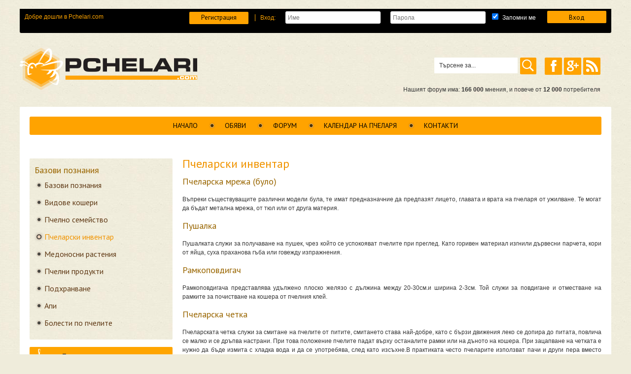

--- FILE ---
content_type: text/html; charset=UTF-8
request_url: https://pchelari.com/pchelarski-inventar/
body_size: 55556
content:
﻿<!DOCTYPE html PUBLIC "-//W3C//DTD XHTML 1.0 Transitional//EN" "http://www.w3.org/TR/xhtml1/DTD/xhtml1-transitional.dtd">
<html xmlns="http://www.w3.org/1999/xhtml" lang="bg-BG">
<head profile="http://gmpg.org/xfn/11">
    <meta http-equiv="X-UA-Compatible" content="IE=Edge" />
    <meta http-equiv="Content-Type" content="text/html; charset=UTF-8" />
    <title>Пчеларски инвентар &laquo;  Pchelari.com &#8211; Българският пчеларски портал</title>
    <link rel="shortcut icon" href="https://pchelari.com/wp-content/themes/pchelari-responsive/images/favicon.ico" type="image/x-icon" />
    <link rel='dns-prefetch' href='//ajax.googleapis.com' />
<link rel='dns-prefetch' href='//s.w.org' />
<link rel="alternate" type="application/rss+xml" title="Pchelari.com - Българският пчеларски портал &raquo; Хранилка" href="https://pchelari.com/feed/" />
<link rel="alternate" type="application/rss+xml" title="Pchelari.com - Българският пчеларски портал &raquo; Хранилка за коментари" href="https://pchelari.com/comments/feed/" />
<link rel="alternate" type="application/rss+xml" title="Pchelari.com - Българският пчеларски портал &raquo; Пчеларски инвентар Хранилка за коментари" href="https://pchelari.com/pchelarski-inventar/feed/" />
		<script type="text/javascript">
			window._wpemojiSettings = {"baseUrl":"https:\/\/s.w.org\/images\/core\/emoji\/2.2.1\/72x72\/","ext":".png","svgUrl":"https:\/\/s.w.org\/images\/core\/emoji\/2.2.1\/svg\/","svgExt":".svg","source":{"concatemoji":"https:\/\/pchelari.com\/wp-includes\/js\/wp-emoji-release.min.js?ver=4.7.2"}};
			!function(a,b,c){function d(a){var b,c,d,e,f=String.fromCharCode;if(!k||!k.fillText)return!1;switch(k.clearRect(0,0,j.width,j.height),k.textBaseline="top",k.font="600 32px Arial",a){case"flag":return k.fillText(f(55356,56826,55356,56819),0,0),!(j.toDataURL().length<3e3)&&(k.clearRect(0,0,j.width,j.height),k.fillText(f(55356,57331,65039,8205,55356,57096),0,0),b=j.toDataURL(),k.clearRect(0,0,j.width,j.height),k.fillText(f(55356,57331,55356,57096),0,0),c=j.toDataURL(),b!==c);case"emoji4":return k.fillText(f(55357,56425,55356,57341,8205,55357,56507),0,0),d=j.toDataURL(),k.clearRect(0,0,j.width,j.height),k.fillText(f(55357,56425,55356,57341,55357,56507),0,0),e=j.toDataURL(),d!==e}return!1}function e(a){var c=b.createElement("script");c.src=a,c.defer=c.type="text/javascript",b.getElementsByTagName("head")[0].appendChild(c)}var f,g,h,i,j=b.createElement("canvas"),k=j.getContext&&j.getContext("2d");for(i=Array("flag","emoji4"),c.supports={everything:!0,everythingExceptFlag:!0},h=0;h<i.length;h++)c.supports[i[h]]=d(i[h]),c.supports.everything=c.supports.everything&&c.supports[i[h]],"flag"!==i[h]&&(c.supports.everythingExceptFlag=c.supports.everythingExceptFlag&&c.supports[i[h]]);c.supports.everythingExceptFlag=c.supports.everythingExceptFlag&&!c.supports.flag,c.DOMReady=!1,c.readyCallback=function(){c.DOMReady=!0},c.supports.everything||(g=function(){c.readyCallback()},b.addEventListener?(b.addEventListener("DOMContentLoaded",g,!1),a.addEventListener("load",g,!1)):(a.attachEvent("onload",g),b.attachEvent("onreadystatechange",function(){"complete"===b.readyState&&c.readyCallback()})),f=c.source||{},f.concatemoji?e(f.concatemoji):f.wpemoji&&f.twemoji&&(e(f.twemoji),e(f.wpemoji)))}(window,document,window._wpemojiSettings);
		</script>
		<style type="text/css">
img.wp-smiley,
img.emoji {
	display: inline !important;
	border: none !important;
	box-shadow: none !important;
	height: 1em !important;
	width: 1em !important;
	margin: 0 .07em !important;
	vertical-align: -0.1em !important;
	background: none !important;
	padding: 0 !important;
}
</style>
<link rel='stylesheet' id='commentvalidation-css'  href='https://pchelari.com/wp-content/plugins/comment-validation/comment-validation.css?ver=4.7.2' type='text/css' media='all' />
<link rel='stylesheet' id='cptchStylesheet-css'  href='https://pchelari.com/wp-content/plugins/captcha/css/style.css?ver=4.7.2' type='text/css' media='all' />
<link rel='stylesheet' id='contact-form-7-css'  href='https://pchelari.com/wp-content/plugins/contact-form-7/includes/css/styles.css?ver=3.6' type='text/css' media='all' />
<link rel='stylesheet' id='dlm-frontend-css'  href='https://pchelari.com/wp-content/plugins/download-monitor/assets/css/frontend.css?ver=4.7.2' type='text/css' media='all' />
<link rel='stylesheet' id='taxonomy-image-plugin-public-css'  href='https://pchelari.com/wp-content/plugins/taxonomy-images/css/style.css?ver=0.9.6' type='text/css' media='screen' />
<link rel='stylesheet' id='math-captcha-front-css'  href='https://pchelari.com/wp-content/plugins/wp-math-captcha/css/front.css?ver=4.7.2' type='text/css' media='all' />
<link rel='stylesheet' id='wp-pagenavi-css'  href='https://pchelari.com/wp-content/plugins/wp-pagenavi/pagenavi-css.css?ver=2.70' type='text/css' media='all' />
<link rel='stylesheet' id='css_minified-css'  href='https://pchelari.com/wp-content/themes/pchelari-responsive/css/minified.css?ver=4.7.2' type='text/css' media='all' />
<link rel='stylesheet' id='font_awesome-css'  href='https://pchelari.com/wp-content/themes/pchelari-responsive/font-awesome/css/font-awesome.min.css?ver=4.7.2' type='text/css' media='all' />
<script>if (document.location.protocol != "https:") {document.location = document.URL.replace(/^http:/i, "https:");}</script><script type='text/javascript' src='//ajax.googleapis.com/ajax/libs/jquery/1.8.1/jquery.min.js?ver=4.7.2'></script>
<script type='text/javascript' src='https://pchelari.com/wp-content/plugins/comment-validation/jquery.validate.pack.js?ver=4.7.2'></script>
<script type='text/javascript' src='https://pchelari.com/wp-content/plugins/comment-validation/comment-validation.js?ver=4.7.2'></script>
<script type='text/javascript'>
/* <![CDATA[ */
var ajax_dropdowns = {"ajaxurl":"https:\/\/pchelari.com\/wp-admin\/admin-ajax.php"};
/* ]]> */
</script>
<script type='text/javascript' src='https://pchelari.com/wp-content/plugins/js/ajax_dropdown.js?ver=4.7.2'></script>
<script type='text/javascript' src='https://pchelari.com/wp-content/themes/pchelari-responsive/ckeditor/ckeditor.js?ver=4.7.2'></script>
<script type='text/javascript' src='https://pchelari.com/wp-content/themes/pchelari-responsive/ckeditor/adapters/jquery.js?ver=4.7.2'></script>
<script type='text/javascript' src='https://pchelari.com/wp-content/themes/pchelari-responsive/js/minified.js?ver=4.7.2'></script>
<script type='text/javascript' src='https://pchelari.com/wp-content/themes/pchelari-responsive/js/custom.js?ver=4.7.2'></script>
<link rel='https://api.w.org/' href='https://pchelari.com/wp-json/' />
<link rel="EditURI" type="application/rsd+xml" title="RSD" href="https://pchelari.com/xmlrpc.php?rsd" />
<link rel="wlwmanifest" type="application/wlwmanifest+xml" href="https://pchelari.com/wp-includes/wlwmanifest.xml" /> 
<meta name="generator" content="WordPress 4.7.2" />
<link rel="canonical" href="https://pchelari.com/pchelarski-inventar/" />
<link rel='shortlink' href='https://pchelari.com/?p=120' />
<link rel="alternate" type="application/json+oembed" href="https://pchelari.com/wp-json/oembed/1.0/embed?url=https%3A%2F%2Fpchelari.com%2Fpchelarski-inventar%2F" />
<link rel="alternate" type="text/xml+oembed" href="https://pchelari.com/wp-json/oembed/1.0/embed?url=https%3A%2F%2Fpchelari.com%2Fpchelarski-inventar%2F&#038;format=xml" />

    <!-- CSS -->


    <!-- JAVASCRIPT -->
    <link href='https://fonts.googleapis.com/css?family=PT+Sans:400,700&amp;subset=cyrillic,latin,cyrillic-ext,latin-ext' rel='stylesheet' type='text/css'></link>
    <link rel="pingback" href="https://pchelari.com/xmlrpc.php" />
    

</head>
<body data-rsssl=1 class="page-template-default page page-id-120">
        <div id="bg_top">
        <div id="wrapper">
            <div class='login_holder top_login_bar'>
        <span class='welcome_message'>Добре дошли в Pchelari.com</span>
       <!--  <div class="log_register"> -->
         <a class="front_edit_submit register_button" target="_blank" href="/forum/register.php">Регистрация</a>
         <span class="decorative_enter">Вход:</span>
       <!-- </div> -->
        <form action='/forum/login.php' method='post' class="front_login_forum_form" onsubmit='md5hash(vb_login_password,vb_login_md5password)'>
         <script type='text/javascript' src='/forum/clientscript/vbulletin_md5.js'></script>
        <div class="login">
          <span><input placeholder='Име' type='text' class='login_input' name='vb_login_username' id='navbar_username' size='10' accesskey='u' tabindex='1' value='' /></span>
        </div>
        <div class="pass">
          <span><input placeholder='Парола' type='password' class='login_input' name='vb_login_password' size='13' accesskey='p' tabindex='2' /></span>
        </div>
         <input type='checkbox' name='cookieuser' value='1' tabindex='3' id='cb_cookieuser_navbar' accesskey='c' checked='checked' />
         <label for='cb_cookieuser_navbar' class='remember_me_label'>Запомни ме</label>
         <input name="submit" type='submit' class='front_edit_submit enter_button' accesskey='s' tabindex='4' title='Log In' value='Вход' />


           <!-- <a href='/forum/login.php?do=lostpw' class='frgtn_pass' target="_blank" >Забравена парола</a> -->
         <input type='hidden' name='do' value='login' />

        <input type='hidden' name='forceredirect' value='0' />
        <input type='hidden' name='vb_login_md5password' />

      </form>
    </div>

                                   
            <div id="header">
                <div id="logo">

                    <a href="https://pchelari.com/"><img src="https://pchelari.com/wp-content/themes/pchelari-responsive/images/logo.png" alt="Pchelari.com &#8211; Българският пчеларски портал" border="0" /></a></div>
                    <!--end logo-->
                    <p id="back-top">
                        <a href="#top"><span>1</span></a>
                    </p>
                    <div class="search_social_wrapper">
                        <div class="rss">
                            <a href="/feed" target="_blank">feed</a>
                        </div>
                        <div class="gplus">
                            <a href="https://plus.google.com/102094103009230540001" rel="publisher" target="_blank">G+</a>
                        </div>
                        <div class="fb">
                            <a href="https://www.facebook.com/pchelarigroup" target="_blank">fb</a>
                        </div>
                        <div class="search_form">
                            <form method="get" id="searchform" action="https://pchelari.com/" >
    <div>
    
    <input type="text" value="Търсене за..." name="s" onblur="if (this.value == '') {this.value = 'Търсене за...';}"
 onfocus="if (this.value == 'Търсене за...') {this.value = '';}" id="s" class="search_field"/>
    <input type="submit" id="searchsubmit" title="Търси" value="" />
    </div>
    </form>                        </div>
                        <div style="clear: both;
                        float: right;
                        margin-top: 10px;">
                        
                        Нашият форум има: <b> 166 000 </b> мнения, и повече от  <b> 12 000 </b> потребителя                   
                   </div>



               </div>

           </div>
           <!--end header-->
           <div id="content_bg">
            <!--start main content area-->
            <div id="content">
                <div class="main-nav-wrap">
                    <div class="accordion_collapse"><div class="collapse_button_holder">МЕНЮ<span class="collapse_button"></span></div></div>
                    <div class="menu-header-menu-container"><ul id="menu-header-menu" class="nav-holder menu_collapsable"><li id="menu-item-3469" class="first-menu-item menu-item menu-item-type-post_type menu-item-object-page menu-item-home menu-item-3469"><a href="https://pchelari.com/">Начало</a></li>
<li id="menu-item-3470" class="menu-item menu-item-type-post_type menu-item-object-page menu-item-3470"><a href="https://pchelari.com/obyavi/">Обяви</a></li>
<li id="menu-item-3472" class="menu-item menu-item-type-custom menu-item-object-custom menu-item-3472"><a target="_blank" href="https://pchelari.com/forum">Форум</a></li>
<li id="menu-item-3500" class="menu-item menu-item-type-post_type menu-item-object-page menu-item-3500"><a href="https://pchelari.com/kalendar-na-pchelarq/">Календар на пчеларя</a></li>
<li id="menu-item-3489" class="last-menu-item menu-item menu-item-type-post_type menu-item-object-page menu-item-3489"><a href="https://pchelari.com/kontakti/">Контакти</a></li>
</ul></div>                        <!--     <a class="nav-button" target="_blank" href="https://pchelari.com/forum/forum.php">Начало</a>
                            <a class="nav-button" target="_blank" href="https://pchelari.com/forum/forum.php">Обяви</a>
                            <a class="nav-button" target="_blank" href="https://pchelari.com/forum/forum.php">Календар на пчеларя</a>
                            <a class="nav-button" target="_blank" href="https://pchelari.com/forum/forum.php">Новини</a>
                            <a class="nav-button" target="_blank" href="https://pchelari.com/forum/forum.php">Форум</a>
                            <a class="nav-button" target="_blank" href="https://pchelari.com/forum/forum.php">Контакти</a> -->

                            
                        </div>
                        



<div id="sidebar_menu">


   ﻿    
    <div class="dtbaker_widget">
        <div class="dtbaker_widget_bottom">
            <div class="main_menu_holder">


                <div id="dc_jqaccordion_widget-2" class="dtbaker_widget "><div class="dtbaker_widget_bottom"><div class="text"><h2 class="widgettitle">Базови познания</h2>		
		<div class="dcjq-accordion" id="dc_jqaccordion_widget-2-item">
		
			<ul id="menu-main_menu" class="jq-accordion-menu"><li id="menu-item-2877" class="first-menu-item menu-item menu-item-type-post_type menu-item-object-page menu-item-has-children menu-item-2877"><a href="https://pchelari.com/bazovi-poznaniya/">Базови познания</a>
<ul class="sub-menu">
	<li id="menu-item-2886" class="menu-item menu-item-type-post_type menu-item-object-page menu-item-2886"><a href="https://pchelari.com/bazovi-poznaniya/biologichno-pchelarstvo/">Биологично пчеларство</a></li>
	<li id="menu-item-2887" class="menu-item menu-item-type-post_type menu-item-object-page menu-item-2887"><a href="https://pchelari.com/bazovi-poznaniya/vodata-na-pchelina/">Водата на пчелина</a></li>
	<li id="menu-item-2888" class="menu-item menu-item-type-post_type menu-item-object-page menu-item-2888"><a href="https://pchelari.com/bazovi-poznaniya/vos-kootdelyane-i-gradezh-na-piti/">Восъкоотделяне и градеж на пити</a></li>
	<li id="menu-item-2889" class="menu-item menu-item-type-post_type menu-item-object-page menu-item-2889"><a href="https://pchelari.com/bazovi-poznaniya/izbor-na-myasto-za-pchelin/">Избор на място за пчелин</a></li>
	<li id="menu-item-2890" class="menu-item menu-item-type-post_type menu-item-object-page menu-item-2890"><a href="https://pchelari.com/bazovi-poznaniya/koga-i-kak-se-preglezhdat-pchelnite-semejstva/">Кога и как се преглеждат пчелните семейства</a></li>
	<li id="menu-item-2891" class="menu-item menu-item-type-post_type menu-item-object-page menu-item-2891"><a href="https://pchelari.com/bazovi-poznaniya/letezh-na-pchelite/">Летеж на пчелите</a></li>
	<li id="menu-item-2878" class="menu-item menu-item-type-post_type menu-item-object-page menu-item-2878"><a href="https://pchelari.com/bazovi-poznaniya/nabavyane-i-prevozvane-na-pchelni-semejstva/">Набавяне и превозване на пчелни семейства</a></li>
	<li id="menu-item-2879" class="menu-item menu-item-type-post_type menu-item-object-page menu-item-2879"><a href="https://pchelari.com/bazovi-poznaniya/opredelyane-razmera-na-pchelina/">Определяне размера на пчелина</a></li>
	<li id="menu-item-2880" class="menu-item menu-item-type-post_type menu-item-object-page menu-item-2880"><a href="https://pchelari.com/bazovi-poznaniya/glaven-osnoven-proleten-pregled/">Основен пролетен преглед</a></li>
	<li id="menu-item-2881" class="menu-item menu-item-type-post_type menu-item-object-page menu-item-2881"><a href="https://pchelari.com/bazovi-poznaniya/plastmasovi-poluizgradeni-osnovi/">Пластмасови полуизградени основи</a></li>
	<li id="menu-item-2882" class="menu-item menu-item-type-post_type menu-item-object-page menu-item-2882"><a href="https://pchelari.com/bazovi-poznaniya/podvizhno-pchelarstvo/">Подвижно пчеларство</a></li>
	<li id="menu-item-2883" class="menu-item menu-item-type-post_type menu-item-object-page menu-item-2883"><a href="https://pchelari.com/bazovi-poznaniya/podgotvyane-na-ramki-s-tel/">Подготвяне на рамки с тел</a></li>
	<li id="menu-item-2884" class="menu-item menu-item-type-post_type menu-item-object-page menu-item-2884"><a href="https://pchelari.com/bazovi-poznaniya/pregled-predi-glavnata-pasha-i-postavyane-na-magazini-i-korpusi/">Преглед преди главната паша и поставяне на магазини и корпуси</a></li>
	<li id="menu-item-2885" class="menu-item menu-item-type-post_type menu-item-object-page menu-item-2885"><a href="https://pchelari.com/bazovi-poznaniya/razpolagane-na-kosherite-v-pchelina/">Разполагане на кошерите в пчелина</a></li>
	<li id="menu-item-2892" class="menu-item menu-item-type-post_type menu-item-object-page menu-item-2892"><a href="https://pchelari.com/bazovi-poznaniya/stareene-na-pitite-i-smyanata-im/">Стареене на питите, смяна</a></li>
</ul>
</li>
<li id="menu-item-386" class="menu-item menu-item-type-post_type menu-item-object-page menu-item-has-children menu-item-386"><a href="https://pchelari.com/vidove-kosheri/">Видове кошери</a>
<ul class="sub-menu">
	<li id="menu-item-387" class="menu-item menu-item-type-post_type menu-item-object-page menu-item-387"><a href="https://pchelari.com/vidove-kosheri/alpijskiyat-kosher-rozhe-delon/">Алпийският кошер Роже Делон</a></li>
	<li id="menu-item-388" class="menu-item menu-item-type-post_type menu-item-object-page menu-item-388"><a href="https://pchelari.com/vidove-kosheri/dadan-blat/">Дадан-Блат</a></li>
	<li id="menu-item-389" class="menu-item menu-item-type-post_type menu-item-object-page menu-item-389"><a href="https://pchelari.com/vidove-kosheri/lezhak/">Лежак</a></li>
	<li id="menu-item-390" class="menu-item menu-item-type-post_type menu-item-object-page menu-item-390"><a href="https://pchelari.com/vidove-kosheri/mnogokorpusen-kosher/">Многокорпусен кошер</a></li>
	<li id="menu-item-446" class="menu-item menu-item-type-post_type menu-item-object-page menu-item-446"><a href="https://pchelari.com/vidove-kosheri/tr-vna/">Тръвна</a></li>
	<li id="menu-item-447" class="menu-item menu-item-type-post_type menu-item-object-page menu-item-447"><a href="https://pchelari.com/vidove-kosheri/farar/">Фарар</a></li>
</ul>
</li>
<li id="menu-item-424" class="menu-item menu-item-type-post_type menu-item-object-page menu-item-424"><a href="https://pchelari.com/pchelno-semejstvo/">Пчелно семейство</a></li>
<li id="menu-item-422" class="menu-item menu-item-type-post_type menu-item-object-page current-menu-item page_item page-item-120 current_page_item menu-item-422"><a href="https://pchelari.com/pchelarski-inventar/">Пчеларски инвентар</a></li>
<li id="menu-item-2871" class="menu-item menu-item-type-post_type menu-item-object-page menu-item-has-children menu-item-2871"><a href="https://pchelari.com/medonosni-rasteniya/">Медоносни растения</a>
<ul class="sub-menu">
	<li id="menu-item-2863" class="menu-item menu-item-type-post_type menu-item-object-page menu-item-2863"><a href="https://pchelari.com/medonosni-rasteniya/albitsiya/">Албиция</a></li>
	<li id="menu-item-2864" class="menu-item menu-item-type-post_type menu-item-object-page menu-item-2864"><a href="https://pchelari.com/medonosni-rasteniya/byal-margarit/">Бял маргарит</a></li>
	<li id="menu-item-2865" class="menu-item menu-item-type-post_type menu-item-object-page menu-item-2865"><a href="https://pchelari.com/medonosni-rasteniya/byala-akatsiya/">Бяла акация</a></li>
	<li id="menu-item-2866" class="menu-item menu-item-type-post_type menu-item-object-page menu-item-2866"><a href="https://pchelari.com/medonosni-rasteniya/byala-komuniga/">Бяла комунига</a></li>
	<li id="menu-item-2867" class="menu-item menu-item-type-post_type menu-item-object-page menu-item-2867"><a href="https://pchelari.com/medonosni-rasteniya/evodiya/">Еводия</a></li>
	<li id="menu-item-2868" class="menu-item menu-item-type-post_type menu-item-object-page menu-item-2868"><a href="https://pchelari.com/medonosni-rasteniya/lavandula/">Лавандула</a></li>
	<li id="menu-item-2869" class="menu-item menu-item-type-post_type menu-item-object-page menu-item-2869"><a href="https://pchelari.com/medonosni-rasteniya/lipa/">Липа</a></li>
	<li id="menu-item-2870" class="menu-item menu-item-type-post_type menu-item-object-page menu-item-2870"><a href="https://pchelari.com/medonosni-rasteniya/lofant/">Лофант</a></li>
	<li id="menu-item-2872" class="menu-item menu-item-type-post_type menu-item-object-page menu-item-2872"><a href="https://pchelari.com/medonosni-rasteniya/rapitsa/">Рапица</a></li>
	<li id="menu-item-2873" class="menu-item menu-item-type-post_type menu-item-object-page menu-item-2873"><a href="https://pchelari.com/medonosni-rasteniya/sl-nchogled/">Слънчоглед</a></li>
	<li id="menu-item-2874" class="menu-item menu-item-type-post_type menu-item-object-page menu-item-2874"><a href="https://pchelari.com/medonosni-rasteniya/fatseliya/">Фацелия</a></li>
	<li id="menu-item-2875" class="menu-item menu-item-type-post_type menu-item-object-page menu-item-2875"><a href="https://pchelari.com/medonosni-rasteniya/tablitsa-za-tsaftezha-na-po-vazhnite-medonosni-rasteniya/">Цъфтежа на медоносни растения</a></li>
</ul>
</li>
<li id="menu-item-423" class="menu-item menu-item-type-post_type menu-item-object-page menu-item-has-children menu-item-423"><a href="https://pchelari.com/pchelni-produkti/">Пчелни продукти</a>
<ul class="sub-menu">
	<li id="menu-item-2978" class="menu-item menu-item-type-post_type menu-item-object-page menu-item-has-children menu-item-2978"><a href="https://pchelari.com/pchelni-produkti/med/">Мед</a>
	<ul class="sub-menu">
		<li id="menu-item-2977" class="menu-item menu-item-type-post_type menu-item-object-page menu-item-2977"><a href="https://pchelari.com/pchelni-produkti/med/kak-pchelite-pravyat-med/">Производство</a></li>
		<li id="menu-item-2976" class="menu-item menu-item-type-post_type menu-item-object-page menu-item-2976"><a href="https://pchelari.com/pchelni-produkti/med/sastav-na-pchelniya-med/">Състав</a></li>
		<li id="menu-item-2975" class="menu-item menu-item-type-post_type menu-item-object-page menu-item-2975"><a href="https://pchelari.com/pchelni-produkti/med/svojstva-i-prilozhenie-na-pchelniya-med/">Свойства и приложение</a></li>
		<li id="menu-item-2974" class="menu-item menu-item-type-post_type menu-item-object-page menu-item-2974"><a href="https://pchelari.com/pchelni-produkti/med/pchelen-med-v-zavisimost-ot-proizhoda/">Според произхода</a></li>
		<li id="menu-item-2973" class="menu-item menu-item-type-post_type menu-item-object-page menu-item-2973"><a href="https://pchelari.com/pchelni-produkti/med/pchelen-med-v-zavisimost-tehnikite-za-obrabotka/">Според техниката за обработка</a></li>
	</ul>
</li>
	<li id="menu-item-2836" class="menu-item menu-item-type-post_type menu-item-object-page menu-item-has-children menu-item-2836"><a href="https://pchelari.com/pchelni-produkti/pchelen-prashets/">Пчелен прашец</a>
	<ul class="sub-menu">
		<li id="menu-item-2841" class="menu-item menu-item-type-post_type menu-item-object-page menu-item-2841"><a href="https://pchelari.com/pchelni-produkti/pchelen-prashets/kakvo-e-pchelen-prashets/">Какво е прашец</a></li>
		<li id="menu-item-2840" class="menu-item menu-item-type-post_type menu-item-object-page menu-item-2840"><a href="https://pchelari.com/pchelni-produkti/pchelen-prashets/sastav-na-pchelniya-prashets/">Състав на прашеца</a></li>
		<li id="menu-item-2839" class="menu-item menu-item-type-post_type menu-item-object-page menu-item-2839"><a href="https://pchelari.com/pchelni-produkti/pchelen-prashets/svojstva-i-prilozheniya-na-pchelniya-prashets/">Свойства и приложения</a></li>
		<li id="menu-item-2838" class="menu-item menu-item-type-post_type menu-item-object-page menu-item-2838"><a href="https://pchelari.com/pchelni-produkti/pchelen-prashets/sahranenie-na-pchelniya-prashets/">Съхранение прашец</a></li>
		<li id="menu-item-2837" class="menu-item menu-item-type-post_type menu-item-object-page menu-item-2837"><a href="https://pchelari.com/pchelni-produkti/pchelen-prashets/dobivane-na-pchelen-prashets/">Добиване на прашец</a></li>
	</ul>
</li>
	<li id="menu-item-2657" class="menu-item menu-item-type-post_type menu-item-object-page menu-item-has-children menu-item-2657"><a href="https://pchelari.com/pchelni-produkti/pchelen-vosak/">Пчелен восък</a>
	<ul class="sub-menu">
		<li id="menu-item-2665" class="menu-item menu-item-type-post_type menu-item-object-page menu-item-2665"><a href="https://pchelari.com/pchelni-produkti/pchelen-vosak/pchelen-vosak-opisanie/">Пчелен восък</a></li>
		<li id="menu-item-2678" class="menu-item menu-item-type-post_type menu-item-object-page menu-item-2678"><a href="https://pchelari.com/pchelni-produkti/pchelen-vosak/kakvo-e-pchelen-vosak/">Какво е восък</a></li>
		<li id="menu-item-2663" class="menu-item menu-item-type-post_type menu-item-object-page menu-item-2663"><a href="https://pchelari.com/pchelni-produkti/pchelen-vosak/proizvodstvo-na-pchelen-vosak/">Производство на восък</a></li>
		<li id="menu-item-2666" class="menu-item menu-item-type-post_type menu-item-object-page menu-item-2666"><a href="https://pchelari.com/pchelni-produkti/pchelen-vosak/pchelna-pita/">Пчелна пита</a></li>
		<li id="menu-item-2667" class="menu-item menu-item-type-post_type menu-item-object-page menu-item-2667"><a href="https://pchelari.com/pchelni-produkti/pchelen-vosak/pchelno-prostranstvo/">Пчелно пространство</a></li>
		<li id="menu-item-2664" class="menu-item menu-item-type-post_type menu-item-object-page menu-item-2664"><a href="https://pchelari.com/pchelni-produkti/pchelen-vosak/pchelarstvo-za-proizvodstvo-na-pchelen-vosak/">Восъка в пчеларството</a></li>
		<li id="menu-item-2679" class="menu-item menu-item-type-post_type menu-item-object-page menu-item-2679"><a href="https://pchelari.com/pchelni-produkti/pchelen-vosak/kachestvo-na-pchelniya-vosak/">Качество на восъка</a></li>
		<li id="menu-item-2671" class="menu-item menu-item-type-post_type menu-item-object-page menu-item-2671"><a href="https://pchelari.com/pchelni-produkti/pchelen-vosak/sastav-i-svojstva-na-pchelniya-vosak/">Състав на пчелния восък</a></li>
		<li id="menu-item-2662" class="menu-item menu-item-type-post_type menu-item-object-page menu-item-2662"><a href="https://pchelari.com/pchelni-produkti/pchelen-vosak/prilozheniya-na-pchelniya-vos-k/">Приложения на восъка</a></li>
		<li id="menu-item-2680" class="menu-item menu-item-type-post_type menu-item-object-page menu-item-2680"><a href="https://pchelari.com/pchelni-produkti/pchelen-vosak/mezhdunarodna-t-rgoviya/">Международна търговия</a></li>
		<li id="menu-item-2658" class="menu-item menu-item-type-post_type menu-item-object-page menu-item-2658"><a href="https://pchelari.com/pchelni-produkti/pchelen-vosak/ne-pohabyavajte-pchelniya-vosak/">Не хабете восъка</a></li>
		<li id="menu-item-2660" class="menu-item menu-item-type-post_type menu-item-object-page menu-item-2660"><a href="https://pchelari.com/pchelni-produkti/pchelen-vosak/podpravyane-na-pchelen-vosak/">Подправяне на восък</a></li>
		<li id="menu-item-2661" class="menu-item menu-item-type-post_type menu-item-object-page menu-item-2661"><a href="https://pchelari.com/pchelni-produkti/pchelen-vosak/predavane-na-pchelen-vosak/">Предаване на восък</a></li>
		<li id="menu-item-2659" class="menu-item menu-item-type-post_type menu-item-object-page menu-item-2659"><a href="https://pchelari.com/pchelni-produkti/pchelen-vosak/obshhi-pravila-pri-rabota-s-pchelen-vosak/">Правила при работа с восък</a></li>
		<li id="menu-item-2672" class="menu-item menu-item-type-post_type menu-item-object-page menu-item-2672"><a href="https://pchelari.com/pchelni-produkti/pchelen-vosak/traditsionen-metod-za-izvlichane-na-vosak-ot-pchelna-pita/">Трад. метод за извличане на восък</a></li>
		<li id="menu-item-2669" class="menu-item menu-item-type-post_type menu-item-object-page menu-item-2669"><a href="https://pchelari.com/pchelni-produkti/pchelen-vosak/solaren-ekstraktor-za-vosak/">Соларен екстрактор</a></li>
		<li id="menu-item-2670" class="menu-item menu-item-type-post_type menu-item-object-page menu-item-2670"><a href="https://pchelari.com/pchelni-produkti/pchelen-vosak/sabirane-na-vosak-ot-mnogo-stari-tamni-piti/">Събиране на восък от стари, тъмни пити</a></li>
		<li id="menu-item-2681" class="menu-item menu-item-type-post_type menu-item-object-page menu-item-2681"><a href="https://pchelari.com/pchelni-produkti/pchelen-vosak/metod-s-metalno-folio/">Метод с метално фолио</a></li>
		<li id="menu-item-2675" class="menu-item menu-item-type-post_type menu-item-object-page menu-item-2675"><a href="https://pchelari.com/pchelni-produkti/pchelen-vosak/ekstrahirane-s-kipyashha-voda-i-vosachna-presa/">Екстрахиране с кипяща вода и восъчна преса</a></li>
		<li id="menu-item-2676" class="menu-item menu-item-type-post_type menu-item-object-page menu-item-2676"><a href="https://pchelari.com/pchelni-produkti/pchelen-vosak/ekstrahirane-s-para/">Екстрахиране с пара</a></li>
		<li id="menu-item-2668" class="menu-item menu-item-type-post_type menu-item-object-page menu-item-2668"><a href="https://pchelari.com/pchelni-produkti/pchelen-vosak/rafinirane-na-pchelen-vosak/">Рафиниране на пчелен восък</a></li>
		<li id="menu-item-2674" class="menu-item menu-item-type-post_type menu-item-object-page menu-item-2674"><a href="https://pchelari.com/pchelni-produkti/pchelen-vosak/vosachna-utajka/">Восъчна утайка</a></li>
		<li id="menu-item-2673" class="menu-item menu-item-type-post_type menu-item-object-page menu-item-2673"><a href="https://pchelari.com/pchelni-produkti/pchelen-vosak/targoviya-s-pchelen-vosak/">Търговия с восък</a></li>
		<li id="menu-item-2677" class="menu-item menu-item-type-post_type menu-item-object-page menu-item-2677"><a href="https://pchelari.com/pchelni-produkti/pchelen-vosak/izrabotka-na-vosachni-osnovi/">Изработка на восъчни основи</a></li>
	</ul>
</li>
	<li id="menu-item-2745" class="menu-item menu-item-type-post_type menu-item-object-page menu-item-has-children menu-item-2745"><a href="https://pchelari.com/pchelni-produkti/pchelno-mlechitse/">Пчелно млечице</a>
	<ul class="sub-menu">
		<li id="menu-item-2744" class="menu-item menu-item-type-post_type menu-item-object-page menu-item-2744"><a href="https://pchelari.com/pchelni-produkti/pchelno-mlechitse/kakvo-e-pchelno-mlechitse/">Какво е пчелно млечице</a></li>
		<li id="menu-item-2743" class="menu-item menu-item-type-post_type menu-item-object-page menu-item-2743"><a href="https://pchelari.com/pchelni-produkti/pchelno-mlechitse/himicheski-svojstva-na-pchelnoto-mlechitse/">Химически свойства</a></li>
		<li id="menu-item-2739" class="menu-item menu-item-type-post_type menu-item-object-page menu-item-2739"><a href="https://pchelari.com/pchelni-produkti/pchelno-mlechitse/proizvodstvo-sahranenie-i-obrabotka-na-pchelnoto-mlechitse/">Производство, съхранение, обработка</a></li>
		<li id="menu-item-2740" class="menu-item menu-item-type-post_type menu-item-object-page menu-item-2740"><a href="https://pchelari.com/pchelni-produkti/pchelno-mlechitse/priem-na-pchelno-mlechitse/">Прием</a></li>
		<li id="menu-item-2741" class="menu-item menu-item-type-post_type menu-item-object-page menu-item-2741"><a href="https://pchelari.com/pchelni-produkti/pchelno-mlechitse/pchelnoto-mlechitse-i-nasheto-zdrave/">Здраве</a></li>
		<li id="menu-item-2742" class="menu-item menu-item-type-post_type menu-item-object-page menu-item-2742"><a href="https://pchelari.com/pchelni-produkti/pchelno-mlechitse/polezni-svojstva-i-upotreba-na-pchelnoto-mlechitse/">Полезни свойства и употреба</a></li>
	</ul>
</li>
	<li id="menu-item-2768" class="menu-item menu-item-type-post_type menu-item-object-page menu-item-has-children menu-item-2768"><a href="https://pchelari.com/pchelni-produkti/propolis/">Прополис</a>
	<ul class="sub-menu">
		<li id="menu-item-2762" class="menu-item menu-item-type-post_type menu-item-object-page menu-item-2762"><a href="https://pchelari.com/pchelni-produkti/propolis/dobivane-i-sahranenie-na-propolisa/">Добив и съхранение</a></li>
		<li id="menu-item-2763" class="menu-item menu-item-type-post_type menu-item-object-page menu-item-2763"><a href="https://pchelari.com/pchelni-produkti/propolis/obshhi-nasoki-za-lechenie-s-propolis/">Лечение с прополис</a></li>
		<li id="menu-item-2764" class="menu-item menu-item-type-post_type menu-item-object-page menu-item-2764"><a href="https://pchelari.com/pchelni-produkti/propolis/podgotovka-na-propolis-za-upotreba/">Употреба</a></li>
		<li id="menu-item-2765" class="menu-item menu-item-type-post_type menu-item-object-page menu-item-2765"><a href="https://pchelari.com/pchelni-produkti/propolis/svojstva-na-propolisa/">Свойства</a></li>
		<li id="menu-item-2766" class="menu-item menu-item-type-post_type menu-item-object-page menu-item-2766"><a href="https://pchelari.com/pchelni-produkti/propolis/himichen-sastav-na-propolisa/">Химичен състав</a></li>
		<li id="menu-item-2767" class="menu-item menu-item-type-post_type menu-item-object-page menu-item-2767"><a href="https://pchelari.com/pchelni-produkti/propolis/kakvo-e-propolis/">Какво е прополис</a></li>
	</ul>
</li>
</ul>
</li>
<li id="menu-item-418" class="menu-item menu-item-type-post_type menu-item-object-page menu-item-has-children menu-item-418"><a href="https://pchelari.com/podhranvane/">Подхранване</a>
<ul class="sub-menu">
	<li id="menu-item-416" class="menu-item menu-item-type-post_type menu-item-object-page menu-item-416"><a href="https://pchelari.com/podhranvane/esenno-zapasyavane/">Есенно запасяване</a></li>
	<li id="menu-item-419" class="menu-item menu-item-type-post_type menu-item-object-page menu-item-419"><a href="https://pchelari.com/podhranvane/podhranvane-s-prashets-i-belt-chni-hrani/">Подхранване с прашец и белтъчни храни</a></li>
	<li id="menu-item-420" class="menu-item menu-item-type-post_type menu-item-object-page menu-item-420"><a href="https://pchelari.com/podhranvane/proletno-podhranvane-s-s-zaharen-sirop/">Пролетно подхранване със захарен сироп</a></li>
	<li id="menu-item-421" class="menu-item menu-item-type-post_type menu-item-object-page menu-item-421"><a href="https://pchelari.com/podhranvane/stimulirashhi-hrani/">Стимулиращи храни</a></li>
</ul>
</li>
<li id="menu-item-369" class="menu-item menu-item-type-post_type menu-item-object-page menu-item-has-children menu-item-369"><a href="https://pchelari.com/api/">Апи</a>
<ul class="sub-menu">
	<li id="menu-item-370" class="menu-item menu-item-type-post_type menu-item-object-page menu-item-370"><a href="https://pchelari.com/api/apikozmetika/">Апикозметика</a></li>
	<li id="menu-item-371" class="menu-item menu-item-type-post_type menu-item-object-page menu-item-371"><a href="https://pchelari.com/api/apikulinariya/">Апикулинария</a></li>
	<li id="menu-item-372" class="menu-item menu-item-type-post_type menu-item-object-page menu-item-372"><a href="https://pchelari.com/api/apiterapiya/">Апитерапия</a></li>
</ul>
</li>
<li id="menu-item-373" class="menu-item menu-item-type-post_type menu-item-object-page menu-item-has-children menu-item-373"><a href="https://pchelari.com/bolesti-po-pchelite/">Болести по пчелите</a>
<ul class="sub-menu">
	<li id="menu-item-374" class="menu-item menu-item-type-post_type menu-item-object-page menu-item-374"><a href="https://pchelari.com/bolesti-po-pchelite/akarite-nosyat-tezhki-porazheniya/">Акарите носят тежки поражения</a></li>
	<li id="menu-item-375" class="menu-item menu-item-type-post_type menu-item-object-page menu-item-375"><a href="https://pchelari.com/bolesti-po-pchelite/amerikanski-gnilets/">Американски гнилец</a></li>
	<li id="menu-item-376" class="menu-item menu-item-type-post_type menu-item-object-page menu-item-376"><a href="https://pchelari.com/bolesti-po-pchelite/askosferoza-varovito-pilo/">Аскосфероза (варовито пило)</a></li>
	<li id="menu-item-377" class="menu-item menu-item-type-post_type menu-item-object-page menu-item-377"><a href="https://pchelari.com/bolesti-po-pchelite/varoatoza/">Вароатоза</a></li>
	<li id="menu-item-378" class="menu-item menu-item-type-post_type menu-item-object-page menu-item-378"><a href="https://pchelari.com/bolesti-po-pchelite/vos-chen-molets/">Восъчен молец</a></li>
	<li id="menu-item-379" class="menu-item menu-item-type-post_type menu-item-object-page menu-item-379"><a href="https://pchelari.com/bolesti-po-pchelite/diariya/">Диария</a></li>
	<li id="menu-item-380" class="menu-item menu-item-type-post_type menu-item-object-page menu-item-380"><a href="https://pchelari.com/bolesti-po-pchelite/kak-da-se-spravim-s-mravkite/">Как да се справим с мравките</a></li>
	<li id="menu-item-381" class="menu-item menu-item-type-post_type menu-item-object-page menu-item-381"><a href="https://pchelari.com/bolesti-po-pchelite/manova-toksikoza/">Манова токсикоза</a></li>
	<li id="menu-item-382" class="menu-item menu-item-type-post_type menu-item-object-page menu-item-382"><a href="https://pchelari.com/bolesti-po-pchelite/mehurchest-gnilets/">Мехурчест гнилец</a></li>
	<li id="menu-item-383" class="menu-item menu-item-type-post_type menu-item-object-page menu-item-383"><a href="https://pchelari.com/bolesti-po-pchelite/mishki/">Мишки</a></li>
	<li id="menu-item-441" class="menu-item menu-item-type-post_type menu-item-object-page menu-item-441"><a href="https://pchelari.com/bolesti-po-pchelite/hafnioza-paratif/">Хафниоза (паратиф)</a></li>
	<li id="menu-item-440" class="menu-item menu-item-type-post_type menu-item-object-page menu-item-440"><a href="https://pchelari.com/bolesti-po-pchelite/pudra-zahar-ne-e-podhodyashha-za-tretirane-na-varoatoza/">Пудра захар не е подходяща за третиране на вароатоза</a></li>
	<li id="menu-item-385" class="last-menu-item menu-item menu-item-type-post_type menu-item-object-page menu-item-385"><a href="https://pchelari.com/bolesti-po-pchelite/nozematoza/">Нозематоза</a></li>
</ul>
</li>
</ul>		
		</div>
		<hr class="clear"/></div></div></div>
                <hr class="clear"/>
            </div>
        </div>
    </div>
    <div class="attachment_downloader">
        <a href="https://pchelari.com/elektronni-izdaniya/">Електронни издания</a>

    </div>



    <!-- <div class="facts_holder">
        <div id="facts" class="not-first">
            <div class="top"><h4>Знаете ли, че?</h4><a class="refresh" href="#">ref</a></div>
            <div class="fact"></div>
            <div class="bottom"></div>
        </div>
    </div> -->
    <div class="rss_holder">
<div id="text-2" class="dtbaker_widget widget_text"><div class="text"><h2 class="widgettitle">Партньори</h2>			<div class="textwidget"><div style="background: orange; border-radius: 2px; padding: 12px;cursor: pointer; text-align: left">
<a href="https://senstate.com" target="_blank">
<img src="https://pchelari.com/logo-senstate.png" alt="Решения за умни градове и
мониторинг на околната среда" title="Решения за умни градове и
мониторинг на околната среда" style="width: 200px; margin-left: 0px"></a><br>
<a href="https://senstate.com/bg/products/senstate-urban-air-quality-station/" target="_blank"><span style="color: white">Станции за качеството на въздуха</span></a> <span  style="color: white">и </span>
<a href="https://senstate.com" target="_blank"><span style="color: white">Мониторинг на околната среда</span></a></div></div>
		<hr class="clear"/></div></div><div id="rss_widget-3" class="dtbaker_widget widget_rss_widget"><div class="text"><h2 class="widgettitle">Последни теми във форума<a target="_blank" class="announ_rss" href="https://pchelari.com/forum/external.php?fulldesc=1">
                        <i class="fa fa-rss"></i>
                    </a></h2><ul class='floated_rss'>
<li>
                       <a href="https://pchelari.com/forum/showthread.php?t=8483&amp;goto=newpost">Girls In Your Town - No Selfie - Anonymous Adult Dating</a>
                       <div class="a_date"> HINAP   |
                       <span class="small_date">20-01-2026</span></div>                       
                       </li>

                        <li>
                       <a href="https://pchelari.com/forum/showthread.php?t=8482&amp;goto=newpost">The Magic of AI Chat: Seamless Interactions at Your Fingertips</a>
                       <div class="a_date"> oliviakim   |
                       <span class="small_date">18-01-2026</span></div>                       
                       </li>

                        <li>
                       <a href="https://pchelari.com/forum/showthread.php?t=8481&amp;goto=newpost">AI Features You Need to Know: How They&#039;re Reshaping the Future</a>
                       <div class="a_date"> oliviakim   |
                       <span class="small_date">17-01-2026</span></div>                       
                       </li>

                        <li>
                       <a href="https://pchelari.com/forum/showthread.php?t=8480&amp;goto=newpost">Womens In Your Town - Anonymous Casual Dating - No Selfie</a>
                       <div class="a_date"> vpdyankov   |
                       <span class="small_date">31-12-2025</span></div>                       
                       </li>

                        </ul>
<hr class="clear"/></div></div>    </div>

  
   <hr class="clear" />
</div>
<div class="right_column">

    <div class="post bigpost" id="post-"
    120">
    <div class="breadcrumbs">
          </div>
    <h1>
      Пчеларски инвентар    </h1>
    <div class="entry">
      <h3>Пчеларска мрежа (було)</h3>
<p>Въпреки съществуващите различни модели була, те имат предназначние да предпазят лицето, главата и врата на пчеларя от ужилване. Те могат да бъдат метална мрежа, от тюл или от друга материя.</p>
<h3>Пушалка</h3>
<p>Пушалката служи за получаване на пушек, чрез който се успокояват пчелите при преглед. Като горивен материал изгнили дървесни парчета, кори от яйца, суха праханова гъба или говежду изпражнения.</p>
<h3>Рамкоповдигач</h3>
<p>Рамкоповдигача представлява удължено плоско желязо с дължина между 20-30см.и ширина 2-3см. Той служи за повдигане и отместване на рамките за почистване на кошера от пчелния клей.</p>
<h3>Пчеларска четка</h3>
<p>Пчеларската четка служи за смитане на пчелите от питите, смитането става най-добре, като с бързи движения леко се допира до питата, повлича се малко и се дръпва настрани. При това положение пчелите падат върху останалите рамки или на дъното на кошера. При зацапване на четката е нужно да бъде измита с хладка вода и да се употребява, след като изсъхне.В практиката често пчеларите използват пачи и други пера вместо четка.</p>
<h3>Преносимо сандъче</h3>
<p>Изработено е от дървен материал с размери: дължина 455 мм, ширина 234 мм и дълбочина 320 мм. Побира 6 плодникови дадан-блатови рамки.Използва се за пренасяне на пити от скалада до пчелина и обратно. Преносимото сандъче може да слижи и за пренасяне на изкуствен или естествен рой.</p>
<h3>Пчеларски нож</h3>
<p>Служи за изрязване (разпечатване) на капачките на запечатания мед. Той трябва да е тънък и добре изострен от двете страни. Използват се също и електрически, парни ножове и вилици за разпечатване.</p>
<h3>Работно сандъче</h3>
<p>В него се съхраняват инструменти, които са необходими при прегледа. Изработва се от дървен материал.</p>
<h3>Хранилка</h3>
<p>Използват се за подхранване на пчелите. Хранилките биват най-различни, от дърво, стъкло, ламарина, пластмаса и др. Хранилките обикновено се поставят отгоре над пчелното семейство в специално изрязано място на покривната табла. Използват се и вътрешни хранилки.Те имат плоска форма и заемат място колкото една пита. Наричат се рамки хранилки.</p>
<h3>Пчеларска тел</h3>
<p>Използва се за обтелване на рамките за която се прикрепя восъчната основа. Най добре е телът да е поцинкован за да не ръждясва и с дебилина 0,3-0,5 мм.</p>
<h3>Шпорче</h3>
<p>То служи за притискане на телът към восъчната основа, така той се врязва в основата.</p>
<h3>Центрофуга</h3>
<p>Представлява голям цилиндър, изработен от поцинкована ламарина. Отдолу е плътно затворен с конусовидно дъно. В долния край има кранче, през което изтича медът. През средата минава ос, към която са прекрепени касетките, където се слагат питите. Към оста са прикрепени система от зъбни колела и ръкохватка за завъртане на центрофугата. В следствие на центробежната сила, получена при въртенето, медът излиза от килийките. Центрофугите се делят на хордиални и радиални. При хордиалните касетките заемат положението на хорда. У нас най разпространени са с 4 касетки за плодникови пити. Радиалните са големи и побират от 28 до 60 пити. Привеждат се в движение с помоща на механичен двигател.</p>
<h3>Цедка</h3>
<p>За да се получи чист мед, още при центрофугирането му той се прецежда през цедка за мед. Тя се окачва на кранчето на центрофугата или се поставя на съда, така преминава през цедката и от нея в съда за мед.</p>
<h3>Слънчева восъкотопилка</h3>
<p>Представлява сандъче. Задния му краи е висок 35 см, а предния 10-15 см. Отгоре е покрита с подвижна рамка с двойни стъкла. Вътре има телена мрежа, върху която се слага восъка. Под мрежата има метална поставка, наклонена напред и завършва с коритце в което се събира разтопения восък.Слънчевите лъчи загряват восъка до 70-75°C .Още при 64°C восъка започва да се топи.</p>
<h3>Мишепредпазител</h3>
<p>Той се закрепва на прелката на кошера и предпазва от влизане на мишки в кошера.</p>
<h3>Работно облекло</h3>
<p>Необходимо е при работа с пчелите да се употребява специално облекло. То трябва да е винаги чисто, без никаква миризма, светъл цвят и гладка материя.</p>
<h3>Вилица за разпечатване на пити</h3>
<p>Използва се за отстраняване на капачетата на килийките на запечатаната пита. Често намира приложение и през пролетта, когато при първите прегледи е много важно да се разпечатат участъците от питите, в които медът е кристализирал и пчелите не са могли да го използват.</p>

    </div>
  </div>

  


</div>

 ﻿<div class="footer-menus-holder"><div class="menu-footer-menu-container"><ul id = "menu-footer-menu" class = "menu"><li id="menu-item-3876" class="first-menu-item menu-item menu-item-type-post_type menu-item-object-page menu-item-3876"><a href="https://pchelari.com/zashhita-na-lichnite-danni/">Защита на личните данни</a></li>
<li id="menu-item-3877" class="menu-item menu-item-type-post_type menu-item-object-page menu-item-3877"><a href="https://pchelari.com/usloviya-za-izpolzvane-na-internet-sajta/">Условия за използване на Интернет сайта</a></li>
<li id="menu-item-3878" class="last-menu-item menu-item menu-item-type-post_type menu-item-object-page menu-item-3878"><a href="https://pchelari.com/zashho-da-se-registriram-v-pchelari-com/">Защо да се регистрирам в Pchelari.com?</a></li>
</ul></div> </div>

</div>

<!--end main content area-->
</div>
<!--end wrapper-->
</div>
<div id="footer">
  <div class="footer-text">
    Всички материали, публикувани на сайта Pchelari.com са със запазени авторски права. </br>
    Използването им без писменото съгласието на автора е нарушение на Закона за авторското право и сродните му права.
  </div>
 
   <!--end right-->
</div>
<!--end footer-->

<!--end bg_top-->
</div>
			<script type="text/javascript">
				jQuery(document).ready(function($) {
					jQuery('#dc_jqaccordion_widget-2-item .jq-accordion-menu').dcAccordion({
						eventType: 'click',
						hoverDelay: 0,
						menuClose: false,
						autoClose: true,
						saveState: false,
						autoExpand: true,
						classExpand: 'current-menu-item',
						classDisable: '',
						showCount: false,
						disableLink: true,
						cookie: 'dc_jqaccordion_widget-2',
						speed: 'slow'
					});
				});
			</script>
		
						<script type="text/javascript">
				jQuery(document).ready(function($) {
					jQuery('#dc_jqaccordion_widget-3-item .jq-accordion-menu').dcAccordion({
						eventType: 'click',
						hoverDelay: 0,
						menuClose: false,
						autoClose: true,
						saveState: false,
						autoExpand: true,
						classExpand: 'current-menu-item',
						classDisable: '',
						showCount: false,
						disableLink: true,
						cookie: 'dc_jqaccordion_widget-3',
						speed: 'slow'
					});
				});
			</script>
		
			<script type='text/javascript' src='https://pchelari.com/wp-content/plugins/contact-form-7/includes/js/jquery.form.min.js?ver=3.46.0-2013.11.21'></script>
<script type='text/javascript'>
/* <![CDATA[ */
var _wpcf7 = {"loaderUrl":"https:\/\/pchelari.com\/wp-content\/plugins\/contact-form-7\/images\/ajax-loader.gif","sending":"Sending ..."};
/* ]]> */
</script>
<script type='text/javascript' src='https://pchelari.com/wp-content/plugins/contact-form-7/includes/js/scripts.js?ver=3.6'></script>
<script type='text/javascript' src='https://pchelari.com/wp-includes/js/wp-embed.min.js?ver=4.7.2'></script>
<script type='text/javascript' src='https://pchelari.com/wp-includes/js/comment-reply.min.js?ver=4.7.2'></script>
</body>
</html>

--- FILE ---
content_type: text/css
request_url: https://pchelari.com/wp-content/plugins/comment-validation/comment-validation.css?ver=4.7.2
body_size: 61
content:
#commentform input.error, #commentform textarea.error {
	border-color:red;
}
#commentform div.error, #commentform label.error {
	color: red;
}
#commentform div.errorlabels label {
	display: block;
}

--- FILE ---
content_type: text/css
request_url: https://pchelari.com/wp-content/plugins/wp-math-captcha/css/front.css?ver=4.7.2
body_size: 112
content:
.math-captcha-form {
	display:block;
	float:none;
	clear:both;
}

.login form .math-captcha-form span {
	display: inline-block;
	margin-bottom: 16px; 
}
input[type="text"].mc-input {
	display: inline-block;
	width: 60px!important;
	vertical-align: middle;
	margin-bottom: 0;
}


--- FILE ---
content_type: text/css
request_url: https://pchelari.com/wp-content/themes/pchelari-responsive/css/minified.css?ver=4.7.2
body_size: 76431
content:
.jcarousel-skin-tango .jcarousel-direction-rtl{direction:rtl}.jcarousel-skin-tango .jcarousel-container-horizontal{width:245px;padding:20px 40px}.jcarousel-skin-tango .jcarousel-container-vertical{height:100px;padding:10px;width:690px}.jcarousel-skin-tango .jcarousel-clip{overflow:hidden}.jcarousel-skin-tango .jcarousel-clip-horizontal{width:680px;height:50px}.jcarousel-skin-tango .jcarousel-clip-vertical{width:680px;height:125px}.jcarousel-skin-tango .jcarousel-item{width:auto;height:115px}.jcarousel-skin-tango .jcarousel-item-horizontal{margin-left:0;margin-right:10px}.jcarousel-skin-tango .jcarousel-direction-rtl .jcarousel-item-horizontal{margin-left:10px;margin-right:0}.jcarousel-skin-tango .jcarousel-item-vertical{margin-bottom:10px}.jcarousel-skin-tango .jcarousel-item-placeholder{background:#fff;color:#000}.jcarousel-skin-tango .jcarousel-next-horizontal{position:absolute;top:43px;right:5px;width:32px;height:32px;cursor:pointer;background:url(../images/tango/next-horizontal.png) no-repeat}.jcarousel-skin-tango .jcarousel-direction-rtl .jcarousel-next-horizontal{left:5px;right:auto;background-image:url(../images/tango/prev-horizontal.png)}.jcarousel-skin-tango .jcarousel-next-horizontal:focus,.jcarousel-skin-tango .jcarousel-next-horizontal:hover{background-position:-32px 0}.jcarousel-skin-tango .jcarousel-next-horizontal:active{background-position:-64px 0}.jcarousel-skin-tango .jcarousel-next-disabled-horizontal,.jcarousel-skin-tango .jcarousel-next-disabled-horizontal:active,.jcarousel-skin-tango .jcarousel-next-disabled-horizontal:focus,.jcarousel-skin-tango .jcarousel-next-disabled-horizontal:hover{cursor:default;background-position:-96px 0}.jcarousel-skin-tango .jcarousel-prev-horizontal{position:absolute;top:43px;left:5px;width:32px;height:32px;cursor:pointer;background:url(../images/tango/prev-horizontal.png) no-repeat}.jcarousel-skin-tango .jcarousel-direction-rtl .jcarousel-prev-horizontal{left:auto;right:5px;background-image:url(../images/tango/next-horizontal.png)}.jcarousel-skin-tango .jcarousel-prev-horizontal:focus,.jcarousel-skin-tango .jcarousel-prev-horizontal:hover{background-position:-32px 0}.jcarousel-skin-tango .jcarousel-prev-horizontal:active{background-position:-64px 0}.jcarousel-skin-tango .jcarousel-prev-disabled-horizontal,.jcarousel-skin-tango .jcarousel-prev-disabled-horizontal:active,.jcarousel-skin-tango .jcarousel-prev-disabled-horizontal:focus,.jcarousel-skin-tango .jcarousel-prev-disabled-horizontal:hover{cursor:default;background-position:-96px 0}.jcarousel-skin-tango .jcarousel-next-vertical{position:absolute;bottom:5px;left:43px;width:32px;height:32px;cursor:pointer;background:url(../images/tango/next-vertical.png) no-repeat}.jcarousel-skin-tango .jcarousel-next-vertical:focus,.jcarousel-skin-tango .jcarousel-next-vertical:hover{background-position:0 -32px}.jcarousel-skin-tango .jcarousel-next-vertical:active{background-position:0 -64px}.jcarousel-skin-tango .jcarousel-next-disabled-vertical,.jcarousel-skin-tango .jcarousel-next-disabled-vertical:active,.jcarousel-skin-tango .jcarousel-next-disabled-vertical:focus,.jcarousel-skin-tango .jcarousel-next-disabled-vertical:hover{cursor:default;background-position:0 -96px}.jcarousel-skin-tango .jcarousel-prev-vertical{position:absolute;top:5px;left:43px;width:32px;height:32px;cursor:pointer;background:url(../images/tango/prev-vertical.png) no-repeat}.jcarousel-skin-tango .jcarousel-prev-vertical:focus,.jcarousel-skin-tango .jcarousel-prev-vertical:hover{background-position:0 -32px}.jcarousel-skin-tango .jcarousel-prev-vertical:active{background-position:0 -64px}.jcarousel-skin-tango .jcarousel-prev-disabled-vertical,.jcarousel-skin-tango .jcarousel-prev-disabled-vertical:active,.jcarousel-skin-tango .jcarousel-prev-disabled-vertical:focus,.jcarousel-skin-tango .jcarousel-prev-disabled-vertical:hover{cursor:default;background-position:0 -96px}
#powerTip{cursor:default;background-color:#333;background-color:rgba(0,0,0,.8);border-radius:6px;color:#fff;display:none;padding:10px;position:absolute;white-space:nowrap;z-index:2147483647}#powerTip:before{content:"";position:absolute}#powerTip.n:before,#powerTip.s:before{border-right:5px solid transparent;border-left:5px solid transparent;left:50%;margin-left:-5px}#powerTip.e:before,#powerTip.w:before{border-bottom:5px solid transparent;border-top:5px solid transparent;margin-top:-5px;top:50%}#powerTip.n:before{border-top:10px solid #333;border-top:10px solid rgba(0,0,0,.8);bottom:-10px}#powerTip.e:before{border-right:10px solid #333;border-right:10px solid rgba(0,0,0,.8);left:-10px}#powerTip.s:before{border-bottom:10px solid #333;border-bottom:10px solid rgba(0,0,0,.8);top:-10px}#powerTip.w:before{border-left:10px solid #333;border-left:10px solid rgba(0,0,0,.8);right:-10px}#powerTip.ne:before,#powerTip.se:before{border-right:10px solid transparent;border-left:0;left:10px}#powerTip.nw:before,#powerTip.sw:before{border-left:10px solid transparent;border-right:0;right:10px}#powerTip.ne:before,#powerTip.nw:before{border-top:10px solid #333;border-top:10px solid rgba(0,0,0,.8);bottom:-10px}#powerTip.se:before,#powerTip.sw:before{border-bottom:10px solid #333;border-bottom:10px solid rgba(0,0,0,.8);top:-10px}#powerTip.nw-alt:before,#powerTip.ne-alt:before,#powerTip.sw-alt:before,#powerTip.se-alt:before{border-top:10px solid #333;border-top:10px solid rgba(0,0,0,.8);bottom:-10px;border-left:5px solid transparent;border-right:5px solid transparent;left:10px}#powerTip.ne-alt:before{left:auto;right:10px}#powerTip.sw-alt:before,#powerTip.se-alt:before{border-top:0;border-bottom:10px solid #333;border-bottom:10px solid rgba(0,0,0,.8);bottom:auto;top:-10px}#powerTip.se-alt:before{left:auto;right:10px}
@charset "utf-8";body,html{height:100%}.right_column ul{list-style:url(../images/bullets2s.png)}body{background-color:#efecdb;background-image:url(../images/bg_tile.jpg);background-position:top;background-repeat:repeat;margin:0;padding:0;color:#333;font-family:Arial,Helvetica,sans-serif;font-size:12px;line-height:1.5em;text-align:center}a,a:link,a:visited{color:#960;outline:0}a:hover{color:#f09400;text-decoration:none}h1{font-family:'PT Sans',sans-serif;font-size:24px;color:#F09400;font-weight:400}h2{font-family:'PT Sans',sans-serif;font-size:20px;color:#960;font-weight:400}h3{font-family:'PT Sans',sans-serif;font-size:18px;color:#960;font-weight:400}h4{font-family:'PT Sans',sans-serif;font-size:16px;color:#960;font-weight:400}#bg_top{min-height:100%;text-align:left;width:100%;min-width:980px}#wrapper{width:980px;margin:0 auto;min-width:480px}#header{height:150px;width:980px;margin:0 auto}#logo{width:289px;height:54px;margin:30px 0 0;float:left}#cloud1{color:#90795F;float:left;font-size:11px;height:50px;line-height:normal;padding:60px 0 0 125px;text-align:center;width:105px}#cloud2{width:150px;height:140px;float:left;color:#f09400;font-size:18px}#content_bg{background-color:#FFF;border-radius:2px}#content{padding:10px 20px 20px;overflow:hidden}.clear{margin:0;padding:0;line-height:0;border:0;clear:both;visibility:hidden}#slider-wrapper{margin:0 0 30px}.three_boxes{width:920px;height:216px;margin:30px auto;clear:both}.post-it{width:297px;height:220px;float:left;background:url(../images/postit.jpg) no-repeat top}.post-it .title{width:202px;height:20px;margin:0 auto;padding-top:40px;clear:both;text-align:center;font-size:17px}.post-it_text{width:172px;height:100px;float:left;font-size:11px;line-height:1.4em;margin:11px 0 0 22px;text-align:justify}.post-it .image{float:right;width:79px;height:64px;margin:11px 12px 0 0}.post-it .button{clear:both;text-align:center;font-size:11px;color:#e2001a}.post-it .button a,.post-it .button a:link,.post-it .button a:visited{text-decoration:none;color:#e2001a}.testimonials_container{clear:both;width:911px;height:136px;margin:30px 0 0;background:url(../images/testimonial_bg.jpg) top left no-repeat;padding:15px}#newsletter{width:206px;height:107px;padding:20px;background:url(../images/newsletter_box.jpg) top left no-repeat;float:left}#newsletter .title{height:14px;line-height:normal;font-size:14px;color:#f09400;background:url(../images/icon_mail.gif) top left no-repeat;padding:5px 0 0 35px;margin-bottom:20px}#newsletter form{margin:0;padding:0}#newsletter .input{background-color:#FFF;border:1px solid #f0eddc;padding:4px;width:190px;color:#999}#newsletter .button{width:69px;height:26px;background:url(../images/button_small.gif) no-repeat bottom;text-align:center;padding:0;margin:5px 0 0 130px;border:none;color:#FFF;font-weight:700;font-size:12px}.testimonial_home{float:right;width:520px;margin:0 50px 0 0}.testimonial_home h3{margin:0;padding:10px 0 0}.testimonial_home .text{font-size:13px;margin-top:10px;background:#f5f5ed!important}.testimonial_home .text div{background:#f5f5ed!important}#grass{position:relative;height:188px;clear:both;background:url(../images/grass_tile.jpg) bottom repeat-x}#footer_design{background:url(../images/footer_design.jpg) top left no-repeat;height:188px;width:980px;margin:0 auto}#footer{text-align:center;width:980px;color:#606060;margin:0 auto;font-size:10px;padding:20px 15px;position:relative;font-family:Verdana,Arial,Helvetica,sans-serif}body:before{content:"";height:100%;float:left;width:0;margin-top:-32767px}#footer a,#footer a:link,#footer a:visited{color:#606060;text-decoration:none}#footer a:hover{text-decoration:underline}#footer ul{margin:0;padding:0}#footer li{margin:0 4px;list-style:none;text-align:right}#footer img{margin-top:-3px}#footer .right{display:inline-block}#footer .left,#footer .right li{float:left}#footer .right_created{float:right;font-size:11px}.logo-container{overflow:hidden;padding-top:3px;width:27px}#menu-main-menu a,#menu-main_menu li,.special_font,h2 a{font-family:'PT Sans',sans-serif;font-size:16px;font-weight:400}#menu-main_menu li li{border-bottom:1px dotted #D7C69B;font-size:16px;margin:0 10px;padding-bottom:6px;padding-top:3px}#menu-main_menu li li li:last-of-type{border:none}.image_padding{margin:0 0 15px 15px}.size_14{font-size:14px}#news_column{width:300px;float:left;font-size:12px}#news_column h2{background:url(../images/sidebar_title_bg.jpg) no-repeat left;height:20px;margin:2px 0;padding:14px 0 0 10px}#news_column ul{margin:0;padding:0}#news_column li{margin:0;padding:10px 0;border-bottom:1px solid #f0f0f0;list-style:none;min-height:80px}#news_column .date{width:43px;height:57px;background-color:#573216;color:#FFF;float:left;font-size:12px;line-height:18px;text-align:center;padding-top:5px}#news_column .text{width:240px;overflow:hidden;float:right;line-height:normal}.size24{font-size:24px}.size18{font-size:18px}#news_column .title{font-size:14px}#news_column a,#news_column a:link,#news_column a:visited{text-decoration:none;color:#f09400}#news_column a:hover{text-decoration:underline;color:#573216}.right_column{width:700px;float:right;margin-top:8px}.green_box_container{width:300px;height:114px;margin:0 20px 0 0;background:url(../images/button_green.jpg) no-repeat top;padding:0;float:left}.green_box_container .title{color:#522f15;font-size:18px}.green_box_container .image{float:right;width:85px;height:114px;margin:0}.green_box_container .text{float:left;width:185px;font-size:12px;margin:44px 0 0 30px;line-height:normal;color:#522f15}.green_box_container .text p{padding:0;margin:0}.green_box_container a,.green_box_container a:hover,.green_box_container a:link,.green_box_container a:visited{text-decoration:none;color:#522f15}.blue_box_container{width:300px;height:114px;margin:0;background:url(../images/button_blue.jpg) no-repeat top;padding:0;float:left}.blue_box_container .title{color:#522f15;font-size:18px}.blue_box_container .image{float:right;width:85px;height:114px;margin:0}.blue_box_container .text{float:left;width:185px;font-size:12px;margin:44px 0 0 30px;line-height:normal;color:#522f15}.blue_box_container .text p{padding:0;margin:0}.blue_box_container a,.blue_box_container a:hover,.blue_box_container a:link,.blue_box_container a:visited{text-decoration:none;color:#522f15}#welcome_text{clear:both;padding-top:20px}#banner{width:941px;height:299px;margin:0 0 30px;background:url(../images/slide1.jpg) top left no-repeat}#banner .text{margin:208px 0 5px 7px;background:#522f15;color:#fff;opacity:.8;float:left;width:35%;z-index:89;font-size:28px;padding:15px;line-height:28px;font-family:Tahoma,Geneva,sans-serif}.service_box_container{width:610px;border-bottom:1px solid #e7e7e7;margin-bottom:5px}.service_box_container .image{float:left;width:67px;height:67px;margin:10px 0 0 22px}.service_box_container .text{float:right;width:490px;font-size:12px;padding:12px 0}.service_box_container .text p{padding:0;margin:0}#column_right{width:300px;float:right;font-size:12px}#column_left{width:300px;float:left;font-size:12px}#main_left{width:600px;float:left}#main_right{width:600px;float:right}.side_menu{width:100%;margin-bottom:20px}.side_menu h2{margin-bottom:10px}.side_menu ul{margin:0;padding:0}.side_menu li{list-style:none;background:url(../images/icon_arrow.gif) no-repeat 5px;padding:4px 0 4px 18px;border-bottom:1px solid #e5e5e5}.side_menu li a,.side_menu li a:link,.side_menu li a:visited{text-decoration:none;color:#f09400}.side_menu li a:hover{color:#960}ul.ticklist{padding:0 0 0 15px}ul.ticklist li{list-style:none;background-image:url(../images/icon_tick.gif);background-position:left top;background-repeat:no-repeat;margin:0 0 10px;padding:0 0 0 25px;line-height:normal}.service_table{border-bottom:1px solid #efedea}.service_table th{background-color:#fff;border-bottom:1px solid #f0eddc;color:#fff;height:28px}.service_table td{padding:3px 8px;border:1px solid #f0eddc;color:#7a654a;font-size:12px;height:28px}th{font-weight:700;text-align:center}.style_table{width:700px;border:1px solid #f0eddc;text-align:left;font-size:12px;line-height:18px}.style_table thead{background-color:#f0eddc}.style_table thead td{padding:5px;text-align:center;vertical-align:top}.style_table tbody td{padding:0 0 0 5px}.style_table tbody td p{margin:4px;text-align:left}.row1{background-color:#fff;height:24px}.row2{background-color:#f7f6ed;height:24px}.news_box_container{width:600px;margin-bottom:30px;height:130px}.news_box_container .image{float:left;width:130px;height:130px;padding:4px;border:1px solid #dedede;background-color:#f3f3f3}.news_box_container .text{float:right;width:440px;height:112px;padding:0;font-size:12px;line-height:17px}.news_box_container .text p{padding:0;margin:0}.news_box_container .stats{color:#999;font-size:11px;border-top:1px dashed #e2e2e2;border-bottom:1px dashed #e2e2e2;float:right;width:440px;margin-top:7px}.news_box_container .stats a,.news_box_container .stats a:link,.news_box_container .stats a:visited{color:#999}.news_box_container .text h2{font-size:18px;color:#037db0;font-weight:700;margin:10px 0}.news_box_container .text h2 a,.news_box_container .text h2 a:link,.news_box_container .text h2 a:visited{text-decoration:none}.news_box_container .text h2 a:hover{color:#960}.stats ul{list-style:none;margin:0;padding:0}.stats ul li{float:left;margin:0;padding:0 3px}.stats ul li a,.stats ul li a:link,.stats ul li a:visited{color:#1871b6;text-decoration:none}.stats ul li a:hover{text-decoration:underline}.portfolio_box{width:431px;height:300px;float:left;margin-bottom:30px}.margin_left{margin-left:18px}.portfolio_box .image{width:410px;height:189px;border:1px solid #dedede;background-color:#f3f3f3;padding:9px;margin-bottom:5px}.portfolio_box .portfolio_button{clear:both;margin-top:10px;height:30px}.portfolio_box .portfolio_button .titles{font-size:14px;float:left;width:330px;padding-top:5px;color:#f09400}.portfolio_box .button{float:right;width:50px}.portfolio_box .description{font-size:11px;margin-bottom:5px;color:#717171}.portfolio_box .date{font-size:10px;height:20px;color:#999;border-top:dashed 1px #e2e2e2;border-bottom:solid 2px #e2e2e2}.portfolio_box .date ul{list-style:none;margin:0;padding:0}.portfolio_box .date ul li{float:left;margin:0;padding:0 3px}.portfolio_box .date ul li a,.portfolio_box .date ul li a:link,.portfolio_box .date ul li a:visited{color:#88b5c8;text-decoration:none}.portfolio_box .date ul li a:hover{text-decoration:underline}.bottom_bar{height:25px;clear:both;background-color:#f3f3f3;margin:10px auto;text-align:center;padding:10px 0 0;border-bottom:1px solid #dedede}.buttons{width:180px;float:right;margin-right:160px}.view_all{width:110px;float:right;margin-right:100px;margin-top:-3px}.case_study_box_container{width:100%;border-bottom:1px solid #e7e7e7;margin-bottom:5px;padding:5px 0}.case_study_box_container .image{float:left;width:130px;margin:10px 0 10px 22px}.case_study_box_container .image img{border:1px solid #e7e7e7}.case_study_box_container .text{float:right;width:80%;font-size:12px;padding:5px 0}.case_study_box_container .text p{padding:0;margin:0}.case_study_box_container h2{font-size:18px;margin-bottom:10px}#left_column1{width:255px;float:left}#left_column{width:300px;float:left}.left_details h1{font-size:14px}.left_details p{margin:15px 0!important}.contact_title{font-weight:700;float:left;width:89px}.contact_detail{float:left;width:100px;clear:right}.forms{background-color:#FFF!important;border:1px solid #c8cdd2!important;font-family:Arial,Helvetica,sans-serif!important;font-size:12px;margin:3px 0;padding:4px;width:103px}#contact{border:0;width:360px}#contact label{float:left;width:80px;margin-right:15px;clear:left;font-weight:700;text-align:left;height:32px}#contact .submit_button{clear:right;margin-left:95px;margin-top:5px;text-transform:uppercase;background:url(../images/buttons_green.jpg) no-repeat;border:none!important;font-size:11px;font-weight:700;width:70px;height:25px;color:#fff}#map{width:250px;height:48px;border-bottom:1px solid #e5e5e5;border-top:1px solid #e5e5e5;margin-bottom:10px;padding-top:5px}#map .text{width:198px;float:left;font-size:12px;color:#666}#map .icon{width:32px;height:32px;float:right;margin-top:5px}#map a,#map a:link,#map a:visited{text-decoration:none!important}#map h3{color:#000;font-family:"Trebuchet MS",Arial,Helvetica,sans-serif;font-size:14px;font-weight:700;line-height:normal;margin:3px 0 0;padding:0}.googlemap{width:280px;height:246px;float:right;border:4px solid #e2e2e2;margin-bottom:10px;color:#666}#form_container hr{display:none}.green_button{border:none!important;color:#FFF!important;text-decoration:none;font-size:15px;background-color:#037b8c!important;border-radius:5px;padding:5px;display:inline-block}a img{border:0}#content_bottom{text-align:center}
/*style*/
a{text-decoration:none}#main_menu{clear:both;height:30px;padding:16px 0 6px}#main_menu>div>ul{margin:0;padding:0;float:left;position:absolute;z-index:70}#main_menu>div>ul li{float:left;list-style:none;display:inline;padding:0;margin:0}#menu-main_menu>li.current-menu-item,#menu-main_menu>li.current-page-ancestor{background:url(../images/bullets1.png) top left no-repeat!important}#main_menu>div>ul a{float:left;color:#fff;padding:13px 11px 5px 13px;text-decoration:none;text-transform:uppercase;font-size:14px;letter-spacing:1px;border-right:1px solid #068ca0;height:16px}#main_menu>div>ul a:hover,#main_menu>div>ul li.current-menu-item a,#main_menu>div>ul li.current_page_item a,#main_menu>div>ul li.current_page_parent a,#main_menu>div>ul li.hover a,#main_menu>div>ul li:hover a{color:#c3dc78}#main_menu>div>ul li.hover,#main_menu>div>ul li:hover{position:relative}#main_menu>div>ul li.hover ul.sub-menu,#main_menu>div>ul li:hover ul.sub-menu{display:block}#main_menu>div>ul li.hover ul.sub-menu ul.sub-menu,#main_menu>div>ul li:hover ul.sub-menu ul.sub-menu{display:none}#main_menu>div>ul ul.sub-menu{position:absolute;top:30px;left:0;margin:0;padding:5px;width:250px;display:none;background-color:#037b8d}#main_menu>div>ul ul.sub-menu li{width:250px;margin:0}#main_menu>div>ul ul.sub-menu a{display:block;float:none;width:230px;border:none;padding:10px;background:0 0;font-size:10px;line-height:14px;color:#fff;border-bottom:1px solid #068ca0;text-transform:none}#main_menu>div>ul ul.sub-menu a:hover,#main_menu>div>ul ul.sub-menu li.hover a,#main_menu>div>ul ul.sub-menu li:hover a{color:#c3dc78;background-color:#068ca0}#sidebar_menu>.dtbaker_widget{width:100%;margin-top:20px}.dtbaker_widget h2{font-size:18px;padding:14px 0 0 10px}.dtbaker_widget h2 a{text-decoration:none}.dtbaker_widget ul{margin:0;padding:0}.dtbaker_widget ul li{list-style:none;color:#333;display:block;clear:left;margin:4px 0 0 3px;padding:1px 0 0;overflow:hidden;overflow:visible}.dtbaker_widget ul li ul li{border:none}.dtbaker_widget ul li a,.dtbaker_widget ul li a:link,.dtbaker_widget ul li a:visited{text-decoration:none;color:#5f3915;display:block;line-height:20px;clear:left;padding:0 7px 4px 22px}.dtbaker_widget ul li ul li a,.dtbaker_widget ul li ul li a:link,.dtbaker_widget ul li ul li a:visited{border-bottom:none;font-size:.9em;padding:2px 7px 1px 20px}.dtbaker_widget ul li a:hover{color:#960}.dtbaker_widget ul li ul{margin:0;padding:0}.dtbaker_widget ul li a span.count{margin-left:20px;color:#CCC}.dtbaker_widget input[type=text]{background-color:#FFF;border:1px solid #c8cdd2;font-family:Arial,Helvetica,sans-serif!important;font-size:12px;margin:3px 0;padding:4px;color:#999}.testimonials_box{height:166px;background:url(../images/testimonial_bg_small.png) no-repeat;margin-bottom:10px}.testimonials_box h2{margin:0;padding:6px 0 3px}.testimonials_box .text{height:89px;font-size:.9em;padding:10px;margin:0 56px}.testimonials_box .text p{margin:0;padding:0}.testimonials_box .stats{color:#999;font-size:11px;border-top:1px dashed #e2e2e2;border-bottom:1px dashed #e2e2e2;display:block;margin:7px 65px}.testimonials_box .stats a,.testimonials_box .stats a:link,.testimonials_box .stats a:visited{color:#999}.news_box .image{position:absolute;width:154px;height:154px;margin:0}.image_border{padding:4px;display:inline-block;border:1px solid #dedede;background-color:#f3f3f3}.announ_home_content .image_border{max-width:396px;border:none;background:0 0;margin:2px 0 20px;padding:0;height:150px;overflow:hidden;display:inline-block}.news_box .image img{border:none}.smallpost .news_text{overflow:hidden}.search-results .smallpost .news_text{overflow:visible}.smallpost .stats{margin-left:160px;color:#999}.smallpost .news_box .news_text p{padding:0;margin:0}.news_box .bigimage{float:right;margin-left:30px}.news_box .bigimage img{border:none}.bigpost .news_text{min-height:300px}.bigpost{margin-bottom:10px}.bigpost .date{float:left;width:80px;margin:0 20px 0 0;text-align:center}.bigpost .date .day{display:block;font-size:60px;padding:16px 0;font-weight:700;color:#febf78;height:21px}.bigpost .date .month,.bigpost .date .year{display:block;font-family:Arial,Helvetica,sans-serif;text-transform:uppercase;color:#ffb8b8}.bigpost .date .image{padding:15px 0 0}.bigpost .post-content{float:left;width:560px}.bigpost .post-content h3{line-height:36px;margin:0;padding:0;color:#fff}.bigpost .post-content .entry{font-size:13px;line-height:18px;margin:0;padding:0}.bigpost .post-content .entry .image{float:left;margin:0 9px 9px 0}.bigpost .tags{font-size:11px;border-top:dashed 1px #1c1c1c;border-bottom:dashed 1px #1c1c1c;margin:5px 0}.bigpost .blog_image{border:1px solid #1c1c1c;margin:5px 0 5px 10px;padding:3px;float:right}#blog_header{clear:both;margin-bottom:30px}.smallpost .news_text{padding:0;font-size:12px;line-height:17px}.news_box .stats{font-size:11px;border-top:1px dashed #e2e2e2;border-bottom:1px dashed #e2e2e2;display:block;margin-top:7px}.news_box .stats a,.news_box .stats a:link,.news_box .stats a:visited{color:#999}.entry .stats{padding-top:30px;border-top:1px solid #960}.news_box .news_text h2{color:#037DB0;font-size:18px;font-weight:700;margin:10px 0}.news_box .news_text h2 a,.news_box .news_text h2 a:link,.news_box .news_text h2 a:visited{text-decoration:none}.news_box .news_text h2 a:hover{color:#960}.stats ul{list-style:none;margin:0;padding:0}.stats ul li{float:left;margin:0;padding:0 3px}.stats ul li a,.stats ul li a:link,.stats ul li a:visited{color:#999;text-decoration:none}.stats ul li a:hover{text-decoration:underline}.post{clear:both;margin:0 0 20px;text-align:justify}.postmetadata{border-bottom:1px solid #e7e7e7;border-top:1px solid #e7e7e7;font-size:11px;color:#a2a2a2;clear:both;margin-top:20px}.postmetadata a,.postmetadata a:link,.postmetadata a:visited{color:#838383}.alignright{margin:0 0 15px 15px;float:right}.alignleft{margin:0 15px 15px 0;float:left}blockquote{border-left:3px solid #e7e7e7;padding:10px}#comment-block{background-color:#FFF!important;font-family:Arial,Helvetica,sans-serif!important;font-size:12px;margin:0 0 28px}#comment_header{background:#efecdb;color:#222;font-weight:400;height:20px;padding:14px 0 14px 10px}.commentlist{margin:0;padding:0;list-style:none}.commentlist li{margin:0;padding:0;clear:both;list-style:none}.commentlist li div.comment-body{height:1%;margin:0 0 20px;min-height:115px}.commentlist li div.comment-left{float:left;clear:left;width:20%;margin-right:2%}.commentlist .children{margin-left:20px;margin-top:10px}.children li{margin-bottom:1%}.commentlist li div.comment-author img{margin:0 0 6px}.commentlist li div.comment-meta{font-size:10px}.commentlist li div.comment-right{float:right;clear:right;margin-bottom:20px;position:relative;border-radius:3px;min-height:120px;padding:0 2%;width:73%;background:#FFFEEF;border:1px solid #F0EDDC}.commentlist li div.reply{float:right;clear:right;position:absolute;bottom:0;right:0;margin:0 10px 10px 0;padding:5px}input[type=email],input[type=password],input[type=text],textarea{background-color:#FFF;border:1px solid #c8cdd2;font-family:Arial,Helvetica,sans-serif!important;font-size:12px;margin:3px 0;padding:4px;color:#333}.post-edit-link{clear:both}#newsletter_subscribe_email td,#newsletter_subscribe_name td{white-space:nowrap}#newsletter_subscribe_email input,#newsletter_subscribe_name input{background-color:#FFF!important;border:1px solid #c8cdd2!important;font-family:Arial,Helvetica,sans-serif!important;font-size:12px;margin:3px 0;padding:4px;color:#999;width:95%}#newsletter_subscribe .small{display:block;text-align:center;font-size:11px}#wp3newsletter_email,#wp3newsletter_name{width:125px}#newsletter_subscribe_to{height:32px}#newsletter_subscribe_submit input{border:none!important;clear:right;color:#fff;font-size:15px;margin:2px 0 0 8px;text-transform:uppercase;background-color:#037b8c!important;border-radius:5px;padding:5px}#sidebar_menu{width:220px;float:left}#menu-main_menu li{width:auto}.dtbaker_widget ul li.current-menu-item>a,.dtbaker_widget ul li.current-page-ancestor>a{color:#F09400}.sub-menu{display:none}.right_column p{font:12px/18px Arial}.hidden,.hide{display:none!important}.etabs .tab a{color:#5F3915}.etabs{margin:0 0 0 10px;padding:0}.etabs .tab{display:inline-block;zoom:1;width:106px;border-bottom:none;-moz-border-radius:4px 4px 0 0;-webkit-border-radius:4px 4px 0 0}.tab-container .etabs .tab a{padding:0;text-align:center;text-decoration:none;font-size:14px;line-height:2em;display:block;outline:0}.etabs .tab a:hover{color:#960}.etabs .tab.active{background:#fff;z-index:2;border-radius:4px 4px 0 0;padding-top:6px;position:relative;top:1px;border:1px solid #F0EDDC;border-bottom:none}.etabs .tab a.active{font-weight:400;color:#F09400;text-decoration:none}.etabs .tab-container .panel-container{background:#fff;border:1px solid #666;padding:10px;-moz-border-radius:0 4px 4px;-webkit-border-radius:0 4px 4px}.tab-container>div >div{border:1px solid #F0EDDC;border-radius:2px}.latest> div:last-of-type{border:none}.main_menu_holder{background:url(../images/bg_tile.jpg);border-radius:2px}.main_menu_holder h2.widgettitle{padding:5px 5px 0;margin:0}#menu-main_menu .current-menu-ancestor{background:url(../images/bullets1.png) -2px 2px no-repeat}.closed{background:url(../images/arrow.png)}#menu-main_menu>li{background:url(../images/bullets2.png) top left no-repeat;margin-top:10px;margin-bottom:10px}.main_menu_holder{padding-top:10px;padding-bottom:10px;padding-left:5px}.home_title{font:24px/36px 'PT Sans',sans-serif;margin:5px 0 0;border-bottom:1px solid #F0EDDC;width:70%;float:left;color:#5C3315}.all_ann_holder{width:30%;display:inline-block}.home_title_wrap_main .home_title{font:24px/36px 'PT Sans',sans-serif;margin:5px 30px 0 0;border-bottom:1px solid #F0EDDC;width:98%;float:left}.home_title_wrap{float:left;height:42px;margin-bottom:15px;width:100%}.catalog_front_view .home_title_wrap{float:none}#catalog_form label{color:#969696}.home_title_wrap_main{overflow:hidden;margin-bottom:15px;width:100%}.all_ann,.wpcf7-submit{width:150px;height:32px;display:block;font-size:13px;background-color:#ffa300;float:right;margin-top:10px;line-height:30px;text-align:center;border-radius:2px;color:#000!important;text-decoration:none;font-family:'PT Sans',sans-serif}.header_container .all_ann{width:auto;padding:0 10px;height:32px;display:block;background-color:#ffa300;margin-top:10px;line-height:30px;text-align:center;border-radius:2px;color:#000!important;text-decoration:none;font-family:'PT Sans',sans-serif}input.all_ann{margin:0;border:none;cursor:pointer;float:right}#menu-header-menu .current-menu-item>a,#menu-header-menu .current-page-ancestor>a,.all_ann:hover,.filter_submit:hover,.nav-holder>li a:hover,.wpcf7-submit:hover{background-color:#000;color:#fff!important;cursor:pointer}label.error{clear:both;display:block;margin:0;position:relative;color:red}.announ_rss{float:right;margin-top:7px}.announ_content,.announ_home_content,.catalog_result{border-bottom:2px solid #F0EDDC;padding:10px}.announ_content .attachment-post-thumbnail{float:left;margin-right:10px}.announ_content,.catalog_result:last-of-type{border:none}.wp-pagenavi{margin-top:10px}.tab-container .announ_home_content a{color:#532E13;text-decoration:none}.announ_home_content{text-decoration:none}.announ_home_content:last-of-type{margin:0;border:none}.announ_home_content p{margin:0;padding:0}.announ_contain .announ_content:hover,.announ_home_content:hover,.catalog_result:hover,.srr-wrap .srr-item:hover{background-color:#FAF9F4;cursor:pointer}.announ_contain{border:1px solid #F0EDDC}.tab-container .announ_contain >div{border:none;border-radius:0}.tab-container .announ_contain .announ_content{border-bottom:2px solid #F0EDDC;overflow:hidden}.ann_heading,.srr-wrap .srr-title a{font:16px/22px 'PT Sans',sans-serif;padding-bottom:5px;color:#5F3915;font-weight:700}#searchform .search_field{border:1px solid #F0EDDC;border-radius:2px;height:34px;margin:-1px 0 0;padding:0 0 0 10px;width:171px;float:left;line-height:30px}#searchsubmit{margin-left:4px;background:url(../images/searchh.png) 4px 4px no-repeat #ffa300;width:33px;height:34px;border:none;border-radius:2px;cursor:pointer}#searchsubmit:hover{background-color:#000}.breadcrumbs{margin-top:16px;margin-bottom:32px;font-size:12px}.facts_holder{width:220px;height:200px;background:url(../images/did-you-know.jpg) no-repeat;margin-top:20px}.cal_side_holder{width:220px;min-height:200px;background:url(http://pchelari.com/wp-content/themes/pchelari/images/bg_tile.jpg);border-radius:2px}.callendar_main{height:131px;background:url(../images/calendar_b.jpg) no-repeat;margin-top:25px;position:relative;border-radius:5px}.callendar_title{width:100%;font-weight:400;font-size:22px;line-height:32px;font-family:"PT Sans",sans-serif}#mycarousel{color:#fff}.change{position:absolute;right:10px;top:10px;z-index:2;width:50px}#mycarousel-next{background:url(../images/top-bottom-arrow.png) top left;height:17px;width:25px;text-indent:-90000px;display:block;float:left}#mycarousel-next:hover{background-position:bottom left}#mycarousel-prev{background:url(../images/top-bottom-arrow.png) 100% 0;height:17px;width:25px;text-indent:-90000px;display:block;float:right}#mycarousel-prev:hover{background-position:bottom right}.callendar_content p{margin-top:5px}.callendar_content{cursor:pointer}#wp-calendar{margin:auto;width:200px}.a_title,.a_title h1{font-family:"PT Sans";font-size:18px;color:#5F3915;font-weight:700}.a_date{color:#999;font-size:12px}.a_table{overflow:hidden}.a_table div{float:left;width:32%;border-top:1px dashed #F0EDDC;padding:5px 5px 5px 0}.left_inner_form{float:left;width:235px}.right_inner_form{float:left;width:465px}.right_inner_form textarea{width:97%;height:152px;resize:vertical;border-radius:3px;padding-top:10px;border:1px solid #F0EDDC}form p{position:relative}label{position:absolute;top:0;left:0;margin:14px 5px 5px 6px;color:#333}.wpcf7 label{z-index:1}.announ_image_upload,.city_container #catalog_city,.left_inner_form input{width:200px;border-radius:3px;border:1px solid #F0EDDC;height:32px;line-height:30px}.catalog_front_edit_holder #catalog_city{margin-top:5px}.announ_image_upload{margin-right:7.6em;margin-top:15px;margin-bottom:15px;padding:5px}.announ_image_upload:last-of-type{margin-right:0}.announ_form .error,.cke_1.cke_editor_announ_content.error{border-color:red}.announ_select{border:1px solid #F0EDDC;border-radius:3px;display:block;float:left;max-width:99px;margin-left:10px;margin-right:30px;margin-top:4px;padding-left:4px;height:25px;line-height:25px;text-align:left;text-transform:capitalize;padding-top:2px}.left_inner_form p{margin-bottom:5px}.warning{font:22px/36px "PT Sans",sans-serif;margin:5px 30px 15px 0;color:#C00}.warning-box{background-color:#F2DEDE;color:#B94A48;padding:8px 35px 8px 14px;text-shadow:0 1px 0 rgba(255,255,255,.506);border:1px solid #EED3D7;border-radius:2px}.announ_form{overflow:hidden}.right_column>span{text-align:center;display:block}.etabs .active a{color:#F09400}.filter_results .odd,.odd_anoun,.srr-wrap .odd{background-color:#fcfbe4}#cloud1{font-size:0;line-height:0;cursor:pointer}#cloud1_inner{background:url(../images/forum2.png) no-repeat;height:114px;position:absolute;top:-20px;width:120px}#cloud2{font-size:0;line-height:0;cursor:pointer}#cloud2_inner{background:url(../images/forum.png) no-repeat;position:absolute;top:-20px;height:140px;width:150px}.capcha{margin-right:5px}.capcha input{border:1px solid #F0EDDC;border-radius:3px}.single_post a h1:hover{color:#960}.top{clear:both;overflow:hidden}.top h4{float:left;width:155px;padding-left:10px;margin:10px 0 0;color:#613613;font-weight:700}.refresh{background:url(../images/refresh.png) top left no-repeat;width:24px;height:24px;display:block;float:right;margin:10px 10px 0 0;text-decoration:none;line-height:0;font-size:0}.fact{height:146px;overflow:hidden;padding:10px}#calendar_wrap .wp-cal-datepicker-calendar tr th{color:#000;font-weight:700;background-color:rgba(255,255,255,.298)}.preloader{width:42px;height:42px;display:block;margin:auto}.entry .announ_content:hover{background-color:transparent}.a_title h1{margin:0}#back-top{position:fixed;bottom:40px;right:40px;z-index:1;display:none}#back-top a{display:block;text-align:center;font:11px/100% Arial,Helvetica,sans-serif;text-transform:uppercase;text-decoration:none;color:#bbb;-webkit-transition:1s;-moz-transition:1s;transition:1s}#back-top a:hover{color:#000}#back-top span{width:60px;height:60px;display:block;margin-bottom:7px;background:url(../images/top.png) center center no-repeat #ffa300;opacity:.5;text-indent:-9999px;-webkit-border-radius:2px;-moz-border-radius:2px;border-radius:2px;-webkit-transition:1s;-moz-transition:1s;transition:1s}#back-top a:hover span{opacity:1;background-color:#FFE100}.left_inner_form #checkbox{width:auto;height:auto}#checkbox_label{position:relative}.announ_cap_send span{float:left;line-height:40px}.announ_cap_send .input_number{margin-right:10px}.posts_cat_container{border:1px solid #F0EDDC;border-radius:3px;margin-top:21px}.topmargin{margin-top:20px}.comment-left .comment-meta a{text-align:left}#commentform input,.inquiry_input input,.wpcf7-form input{border:1px solid #F0EDDC;border-radius:3px;height:32px;line-height:30px;width:260px}#commentform #submit,#inquiry_form .inquiry_submit,.front_edit_submit{cursor:pointer;background-color:#ffa300;border-radius:2px;border:none;color:#000!important;display:block;float:right;font-family:"PT Sans",sans-serif;height:32px;line-height:30px;margin-top:10px;text-align:center;text-decoration:none;width:150px}a.front_edit_submit{font-size:1.1em}#commentform #submit:hover,#inquiry_form .inquiry_submit:hover,.front_edit_submit:hover{background-color:#000;color:#fff!important}.inquiry_textarea,.wpcf7-textarea,textarea#comment{border:1px solid #F0EDDC;border-radius:3px;height:146px;padding-top:10px;resize:vertical;width:99%;margin-top:15px}.navigation{clear:both;overflow:hidden}.gt{background:url(../images/d-arrow-right.jpg);display:inline-block;margin:0 5px;vertical-align:middle;height:5px;width:7px}.lt{background:url(../images/d-arrow-left.jpg);display:inline-block;margin:0 5px;vertical-align:middle;height:5px;width:7px}.announ_region_holder{float:right}.dropdown_holder .announ_region_holder{float:left}#catalog_form .dropdown_holder .announ_region_holder{float:left;padding-top:7px}.type_of_announ{overflow:hidden;position:relative;float:left}#catalog_form .type_of_announ{overflow:hidden;float:left;padding-top:7px}.city_container{float:left;position:relative}.dropdown_holder{clear:both;overflow:hidden}.announ_reg_select{border:1px solid #F0EDDC;border-radius:3px;height:25px;margin-right:20px;margin-top:2px;text-align:left;padding-left:10px;min-width:120px}.announ_select_2{border:1px solid #F0EDDC;border-radius:3px;display:block;float:left;margin-left:10px;margin-right:30px;margin-top:4px;padding-left:4px;height:25px;line-height:25px;text-align:left;text-transform:capitalize;padding-top:2px}.announ_select_2 option{text-transform:capitalize}.dropdown_holder>div >span{display:block;float:left;line-height:35px;margin-right:10px}.filter{overflow:hidden;padding:10px}.filter .announ_reg_select{margin-bottom:10px}.filter_submit{background-color:#ffa300;border-radius:2px;color:#000;display:block;text-transform:uppercase;float:left;border:none;font-family:"PT Sans",sans-serif;height:32px;line-height:30px;text-align:center;text-decoration:none;cursor:pointer;width:150px}.filter .announ_reg_select{display:block;float:left}.dropdown_holder select,.filter select{padding:5px;height:auto}.rss_footer_holder{width:100%}.rss_footer_holder ul li{width:47%;margin-bottom:15px;border-bottom:1px solid #F0EDDC;padding-bottom:15px;display:inline-block;vertical-align:top;zoom:1}.rss_footer_holder ul li a{font:700 16px/16px "PT Sans",sans-serif;color:#5C3315;background:url(../images/bullets2.png) top left no-repeat}.rss_footer_holder .widgettitle{font:24px/36px "PT Sans",sans-serif;color:#5C3315;height:auto;border-bottom:1px solid #F0EDDC}.footer-menus-holder{clear:both;overflow:hidden}.menu-footer-menu-container{margin:15px 0 0;background:url(../images/bg_tile.jpg);border-radius:2px;padding:12px 2px;text-align:center}.menu-footer-menu-container ul{margin:0;padding:0}.menu-footer-menu-container ul li{display:inline}.menu-footer-menu-container ul li a{color:#5F3915;padding:0 5px;border-right:1px solid #5F3915}.menu-footer-menu-container ul li:last-of-type a{border:none}.menu-footer-menu-container ul li a:hover{color:#960}.header_container >div{width:49%;float:left;overflow:hidden;position:relative;min-height:360px}.header_container>div.latest{float:right}.header_container >div:last-of-type{margin-left:2%}.header_container{width:100%;display:inline-block}.single_post .bigimage{float:right;margin:20px 0 0 20px}.announ_home_content .bigimage{text-align:center}.date_left{float:left}.news_heading{color:#5F3915;float:left;font:400 16px/18px "PT Sans",sans-serif;margin-left:5px;padding-bottom:5px}.infobox,div.wpcf7-validation-errors{background-color:#FCF8E3;border:1px solid #FBEED5;color:#C09853;border-radius:2px;margin-bottom:20px;padding:8px 35px 8px 14px;text-shadow:0 1px 0 rgba(255,255,255,.506)}.rss_footer_holder ul li:nth-of-type(odd){margin-right:30px}.wp_calendar{height:180px}.main-nav-wrap{margin:10px auto;text-align:center;overflow:hidden;border-radius:2px}.nav-holder{margin:auto;padding:0;background-color:#FFA300;border-radius:2px}.nav-holder>li a{background-color:#ffa300;padding:0 15px;line-height:37px;display:inline-block;font-family:"PT Sans";text-transform:uppercase}.nav-holder>li{display:inline-block;zoom:1}.is-sticky .nav-holder>li:before,.nav-holder>li +li:before{content:"";float:left;width:22px;margin-top:7px;height:22px;background:url(../images/bullets2.png) no-repeat}.main-nav-wrap .nav-holder>li a{color:#000;font-size:14px}.search_social_wrapper{float:right;margin-right:22px;margin-top:50px}.search_form{float:right;margin-right:15px}.fb{background-color:#ffa300;width:35px;height:35px;float:right;border-radius:2px;margin:0 2px}.fb a{text-indent:-9999px;margin:5px auto auto;background:url(../images/social.png) no-repeat;display:block;width:24px;height:25px}.gplus{background-color:#ffa300;width:35px;height:35px;float:right;border-radius:2px;margin:0 2px}.gplus a{text-indent:-9999px;margin:5px auto auto;background:url(../images/social.png) -24px 0 no-repeat;display:block;width:24px;height:25px}.rss{background-color:#ffa300;width:35px;height:35px;float:right;border-radius:2px;margin:0 0 0 2px}.rss a{text-indent:-9999px;margin:5px auto auto;background:url(../images/social.png) -48px 0 no-repeat;display:block;width:24px;height:25px}.fb:hover,.gplus:hover,.rss:hover{background-color:#000}.srr-thumb{width:50px;height:auto;padding-right:10px;padding-bottom:10px}.copyright{font-size:1.1em;padding-bottom:10px}.footer-text{margin-bottom:9px;text-align:center}.jcarousel-skin-tango .jcarousel-clip-vertical,.jcarousel-skin-tango .jcarousel-container-vertical{width:98%}.callendar_main{width:100%;background-size:100%}.text-center{text-align:center}.collapsed-table{border-collapse:collapse;border:1px solid #960}.collapsed-table td{border:1px solid #960}.comment-input-holder{float:left;width:100%}.comment-input-holder>div{float:left;width:33.3%}.comment-input-holder>.last{margin-right:0;float:right;text-align:right}.comment-input-holder>.middle>p{left:38px}.comment-input-holder>.last>p{left:70px}.comment-input-holder>.middle{text-align:center}.date-holder{clear:both;overflow:hidden}.bee-callendar .callendar_content{display:none}#accordion_list>li>a{display:block;padding:4px 4px 4px 12px;background:url(../images/bg_tile.jpg);border-radius:2px;margin:5px 0;color:#5F3915;text-transform:uppercase}#accordion_list,#accordion_list ul{list-style:none}.bee-callendar .callendar_content{margin-bottom:20px;cursor:auto}input.wpcf7-submit{float:right;border:none}#newscarousel{margin:0;padding:0;background:#fff}.newscontainer .bx-wrapper .bx-viewport{box-shadow:none;border:none;left:0;background:#fff}.newscontainer .bx-wrapper{border:none;background-color:#fff;clear:both}.bx-wrapper{clear:both}.bx-wrapper ul{list-style:none;margin:0}.newscontainer .bx-controls{position:absolute;top:8px;right:0;border:none!important}.newscontainer .bx-controls .bx-next{background:url(../images/next-prev.jpg) -43px 0 no-repeat}.newscontainer .bx-controls .bx-prev{margin:0 5px;background:url(../images/next-prev.jpg) no-repeat}.newscontainer .bx-controls .bx-prev:hover{background-position:0 -32px}.newscontainer .bx-controls .bx-next:hover{background-position:-43px -32px}.newscontainer .bx-controls a{display:block;float:left;outline:0;width:32px;height:32px;text-indent:-9999px;z-index:9999}.annount_tab_container .announ_rss,.newscontainer .announ_rss{font-size:2em;float:none;line-height:2em;display:inline-block}.newscontainer .pcheli_logo{float:right}.floating{position:fixed;top:0}.is-sticky .main-nav-wrap{margin:0;z-index:5;text-align:left}body.admin-bar .is-sticky .main-nav-wrap{margin-top:28px}.floating-logo{float:left;display:none}.is-sticky .floating-logo{display:block;margin:0 10px}.catalog_filters{overflow:hidden;margin:10px}.catalog_filters>div>label{position:static}.catalog_filters>div{float:left;margin-left:15px}.catalog_filters>.first{margin-left:0}.catalog_filters>.last{float:right}.catalog_filters .catalog_filter{border:1px solid #F0EDDC;border-radius:3px;height:25px;line-height:25px;margin-left:10px;margin-right:30px;margin-top:4px;max-width:99px;padding-left:4px;text-align:left;text-transform:capitalize}.submit_filter{background-color:#FFA300;border:1px solid #FFA300;border-radius:2px;color:#000;display:block;font-family:"PT Sans",sans-serif;font-size:13px;height:32px;line-height:30px;text-align:center;text-decoration:none;width:150px}.submit_filter:hover{cursor:pointer;background-color:#000;color:#fff;border-color:#000}.maps_holder{border:1px solid #F0EDDC;border-radius:2px;padding-bottom:5px;width:100%}.maps_holder small{line-height:20px;padding:5px}.result-image-holder{float:left}.result-image-holder img{width:50px;height:auto;margin-right:5px}.img-date-region-wrapper{overflow:hidden}.filter_results{border:1px solid #F0EDDC}.tab-container .catalog_result{border:none;border-bottom:2px solid #F0EDDC}.tab-container .catalog_result:last-of-type{border-bottom:none}.catalog{margin-top:20px}.catalog .etabs .tab{width:auto;padding:0 5px}.catalog h2{display:none}.catalog_result a{color:#333}.img-wrapper{float:left;margin-right:20px}.catalog_item{padding:15px 10px 10px}.filter-subm-right{float:right;margin:10px 0 10px 10px}.filter-subm-right a{color:#000}.bx-wrapper .bxpager a.active,.bx-wrapper .bxpager a:hover{border:1px solid #5280DD}.catalog_item #bx-pager a{display:inline-block}.catalog_item #bx-pager a img{border:1px solid #CCC;padding:3px;width:60px}.catalog_item #bx-pager .active{box-shadow:0 0 4px red}#inquiry_form .capcha .error,.inquiry_input .error,.message_inquiry_holder .error{border-color:red;box-shadow:0 0 2px red}.catalog_item .bx-wrapper .bx-viewport{box-shadow:none}.catalog_item .bx-pager{text-align:center}.maps_holder .mapp-layout{margin:0;border:none}.catalog_item .bx-wrapper .bx-controls-direction a{z-index:100}.fancybox-nav span{opacity:0;visibility:hidden;-webkit-transition:visibility .2s linear,opacity .2s linear;-moz-transition:visibility .2s linear,opacity .2s linear;-o-transition:visibility .2s linear,opacity .2s linear}.fancybox-nav span:hover{visibility:visible;opacity:1}.filter_results .infobox{margin:15px}#calendar_wrap .wp-cal-datepicker-calendar tr td.WP-Cal-popup.publikacii{background-color:red}.rss_holder .dtbaker_widget .floated_rss li a{font-size:1.1em;margin:0 0 5px;padding:0;line-height:16px}.rss_holder .dtbaker_widget .floated_rss li{border-bottom:1px solid #D9D5BE;padding-bottom:10px}.rss_holder .dtbaker_widget .floated_rss li:last-of-type{border:none}.rss_holder .floated_rss{background:url(../images/bg_tile.jpg);padding:8px;border-radius:2px}.attachment_downloader a{margin-top:15px;border-radius:2px;background:url(../images/PDF.png) 5px no-repeat orange;padding:4px;cursor:pointer;font-family:'PT Sans';font-size:1.5em;line-height:1.8em;text-align:center;color:#000;display:block}.attachment_downloader a:hover{background-color:#FFB729}.attachment_downloader h2.widgettitle{padding-top:10px;color:#333}.a_date .small_date{font-size:.9em}.rss_holder h2{padding-left:2px;color:#5F3915}.panoramic_image{width:100%;overflow:hidden;max-height:150px;margin-top:12px}.panoramic_image img{width:100%;margin-top:-3%}.accordion_collapse{display:none}.catalog_front_edit_holder fieldset{position:relative}.catalog_front_edit_holder fieldset label{border-right:1px solid #F0EDDC;padding-right:8px;color:#BFB88A;margin-top:20px;margin-left:15px}.catalog_front_edit_holder input,.catalog_front_edit_holder select,.catalog_front_edit_holder textarea{border:1px solid #F0EDDC;border-radius:3px;height:32px;line-height:30px;padding-left:80px}.catalog_front_edit_holder textarea{height:auto}.catalog_front_edit_holder fieldset{border:none}.catalog_front_edit_holder .input_float_holder .images input[type=file]{margin-top:2px;padding:5px 84px 5px 0}.catalog_front_edit_holder .front_edit_title input{width:50%}.catalog_front_edit_holder .front_edit_content label{position:static;border:none;margin-left:0}.catalog_front_edit_holder .front_edit_content textarea{width:98%;padding:9px;line-height:1.5em}.catalog_front_edit_holder .input_float_holder fieldset{float:left;margin:0 27px 0 0;padding:0}.catalog_front_edit_holder .input_float_holder fieldset:nth-of-type(3n+3){margin:0}.catalog_front_edit_holder .input_float_holder input{width:174px}.catalog_front_edit_holder .input_float_holder{clear:both;overflow:hidden;padding:8px}.catalog_front_edit_holder .input_float_holder #catalog_mail{padding-left:55px;width:199px}.catalog_front_edit_holder .input_float_holder label{margin:17px 5px 5px 6px}.catalog_front_edit_holder .front_edit_region select{height:auto;line-height:32px;padding-bottom:11px;padding-top:11px;margin-top:3px;width:260px}.catalog_front_edit_holder .front_edit_lat input{padding-left:164px;width:90px}.catalog_front_edit_holder .front_edit_long input{padding-left:170px;width:84px}.remImage{background:#F2F2F2;border:1px solid #CCC;border-radius:5px;color:#333;font-size:12px;font-weight:700;margin:0 0 0 30px;position:absolute;bottom:0;padding:3px 8px;text-decoration:none}.announ_form .action-delete{margin:0 0 0 34px}.catalog_front_edit_holder #aaiu-ul-list{margin:0;padding:0}.catalog_front_edit_holder #aaiu-ul-list li{padding:10px;margin:0}.catalog_front_view_table{padding:0;border:1px solid #F0EDDC;border-radius:2px;width:100%}.catalog_front_view_table td{border-left:1px solid #F0EDDC;padding:8px;border-bottom:1px solid #F0EDDC}.catalog_front_view_table thead tr td{border-bottom:1px solid #F0EDDC!important}.catalog_front_view_table tr td:first-of-type{border-left:none}.catalog_front_view_table tr:last-of-type td{border-bottom:none}.catalog_front_view_table .all_ann{margin-top:0}.catalog_front_view_table .expired,.catalog_front_view_table .trash{background-color:#f4f4f4;color:#999}.catalog_front_view_table .expired a,.catalog_front_view_table .trash a{color:#999}.catalog_front_view_table .expired a:hover,.catalog_front_view_table .trash a:hover{color:#737272}.catalog_front_view_table .expired a.renew{color:#5F3915}.top_login_bar{background-color:#000;color:#fff;text-align:right;border-bottom-right-radius:3px;border-bottom-left-radius:3px}.top_login_bar .front_edit_submit{height:25px;line-height:1.8em;margin:0}.top_login_bar .register_button{float:none;display:inline-block;margin-right:10px}.top_login_bar .front_edit_submit:hover{border:1px solid orange;color:orange!important}.welcome{text-align:right;padding:10px;line-height:2em;overflow:hidden}.welcome i{color:#fff;background-color:orange;border-radius:2px;padding:4px}.welcome .fa-pencil-square-o,.welcome .fa-sign-out{padding-left:5px;padding-right:2px}.welcome a,a.frgtn_pass{color:#fff;white-space:nowrap;line-height:1.9em;margin-right:10px}.welcome_message b{margin-right:10px}.welcome a:hover,a.frgtn_pass:hover{color:#960}.welcome_message{text-align:left;float:left;clear:both;margin-top:5px;color:orange}.welcome .welcome_message{display:inline;float:none}.decorative_enter{color:orange;border-left:1px solid orange;padding:0 10px;line-height:2em}.logoutbutton{white-space:nowrap}.frgtn_pass{float:right;color:#000}.login,.pass{width:200px;display:inline-block;margin-right:10px}.msie8 .login,.msie8 .pass{width:150px}.front_login_forum_form{display:inline-block}.login_holder .login_input{padding:0 0 0 5px!important;border:none;margin-bottom:5px;border-radius:3px;height:25px;line-height:100%;width:96.4%}.login_holder{overflow:hidden;padding:2px 10px}.rememb_me{margin:10px 0 0}.rememb_me label{position:static}.front_edit_submit{float:left;margin-right:25px;width:120px}.srr-style-none .srr-item{padding:10px!important;border-bottom:1px solid #F0EDDC}.srr-style-none .srr-item:nth-of-type(3){border-bottom:none}.srr-wrap .srr-date{font-size:.8em;color:#999}.srr-wrap .srr-title{margin-bottom:5px!important}#aaiu-upload-container .aaiu_button{float:right;border:none;background-color:#000;padding:5px 12px;color:#f09400}#aaiu-upload-container .aaiu_button:hover{color:#fff}#aaiu-upload-container{overflow:hidden}.announ_cap_send{overflow:hidden;padding:10px 0;clear:both}.announ_cap_send label.error{clear:none;display:none;height:0;visibility:hidden;width:0}.catalog_front_edit_holder h2{margin-top:0}.socials{margin:10px 0;clear:both}.floatedImg{float:left;padding:10px;position:relative}.tableImage{float:left;margin:0 10px 0 0}.announ_content .tableImage{margin-bottom:10px}.image_slider_holder{border-top:1px dashed #F0EDDC;padding:10px;clear:both}.remember_me_label{position:static;color:#fff;margin:0 20px 0 0}#cb_cookieuser_navbar{margin:0 5px 0 0;padding:0}.login_holder .enter_button{float:none;display:inline;margin-right:0}.log_register{overflow:hidden}#powerTip{border-radius:2px;padding:5px}#powerTip p{padding:5px;margin:0}.verified{background:url(../images/verify.png) 100% 100% no-repeat;display:block;height:18px;width:18px}.not-verified{background:url(../images/not-verified.png) 100% 100% no-repeat;display:block;height:18px;width:18px}.video-container{position:relative;padding-bottom:56.25%;padding-top:30px;height:0;overflow:hidden}.video-container embed,.video-container iframe,.video-container object{position:absolute;top:0;left:0;width:100%;height:100%}h1.heading{padding:0;margin:0 0 10px;text-align:center;font:18px Georgia,"Times New Roman",Times,serif}#google_map{width:100%;height:500px;margin-top:10px;margin-left:auto;margin-right:auto;border:6px solid #C4B2FF;border-radius:5px}h1.marker-heading{color:#585858;margin:0;padding:0;font:18px "Trebuchet MS",Arial;border-bottom:1px dotted #D8D8D8}div.marker-info-win{margin-right:-20px}div.marker-info-win p{padding:0;margin:10px 0}div.marker-inner-win{padding:5px}.gm-style .gm-style-iw{text-align:left}.catalog_map_filters{margin-top:10px}.catalog_map_filters label{margin-right:10px;color:#5F3915;position:static}.dlm-downloads{list-style:none!important;padding:0}.dlm-downloads li{margin-bottom: 20px}.download-box-list .image_holder{float:left;max-width:120px;margin-right:15px}.download-box-list .image_holder img{width:100%;height:auto}.download-box-list .download-content-holder{overflow:hidden;padding:5px}.download-box-list .download-content-holder h2{margin-top:0}.more-info h4{background:#fff;border-style:solid solid none;border-width:1px 1px medium;border-color:#d9d5be;display:block;float:left;font-size:14px;margin:10px 0 0;padding:6px;position:relative;top:1px}.meta-info{border-top:1px solid #d9d5be;clear:both;color:#787878;overflow:hidden;padding:9px}.meta-info span{margin-right:10px}.meta-info .downloads{color:orange}.download-box-content .download-button{background:url(../images/PDF.png) 5px center/26px auto no-repeat orange;border:none;border-radius:2px;box-shadow:none;float:right;font-family:PT Sans;padding:5px 15px 5px 35px}.download-box-content .download-button:hover{background-color:#FFBC37;color:#960}.banner{display: block;width: 100%}.banner img {max-width: 100%;height:auto;display: block;}@media (min-width:1152px){#wrapper{width:1090px;min-width:480px}#footer,#header{width:1090px}.right_column{width:810px}.right_inner_form{width:570px}.right_inner_form te{width:99%}.comment-input-holder>.middle>p{left:12px}.comment-input-holder>.last>p{left:20px}#commentform input,.inquiry_input input,.wpcf7-form input{width:245px}.is-sticky .main-nav-wrap{width:1050px}}@media (max-width:1280px){.catalog_front_edit_holder .input_float_holder fieldset{margin:0 15px 0 0}.announ_image_upload{margin-right:2.1em}.log_register .enter_button{float:left;margin-right:0}}@media (min-width:1280px){.right_inner_form textarea{width:99%}.right_inner_form{width:610px}#header{width:1200px}#wrapper{width:1200px;min-width:480px}#footer{width:1200px}.right_column{width:850px}#sidebar_menu{width:290px}.nav-holder>li{width:auto}.cal_side_holder{width:100%}.widget_calendar_small_size{width:90%!important}.facts_holder{width:100%;background-size:100%}.comment-input-holder>.middle>p{left:10px}.comment-input-holder>.last>p{left:16px}#commentform input,.inquiry_input input,.wpcf7-form input{width:260px}.is-sticky .main-nav-wrap{width:1160px}}@media (max-width:1023px){.newscontainer .announ_rss{float:none}#footer .right_created{right:0}div#wrapper{width:95%;min-width:480px}#logo{width:40%}#logo a{display:block}#logo a img{width:100%}.nav-holder>li{width:auto}div#sidebar_menu{width:30%}#header{width:100%;overflow:hidden;height:auto;min-height:150px}#bg_top{min-width:0;width:100%;padding:0}#footer{width:95%;padding:20px 0}.right_column{width:68%}.callendar_main{width:100%;border-radius:4px;background-size:100% 100%;height:100%}.cal_side_holder{width:100%}.widget_calendar_small_size{width:95%!important}.facts_holder{width:100%;height:auto;background-size:100%}.fact{min-height:146px;height:auto}.callendar_main ul li p{margin-top:0;font-size:.8em}.callendar_title{font-size:1.2em}.jcarousel-skin-tango .jcarousel-container-vertical{height:auto;width:96.5%}.jcarousel-skin-tango .jcarousel-clip-vertical{height:125px;width:100%}.announ_home_content .image_border,.rss_footer_holder ul li{width:100%}.search_social_wrapper{float:left;margin-right:3%;margin-top:50px;width:57%;min-width:260px}.search_social_wrapper>div{margin-top:5px;margin-bottom:5px}.left_inner_form p{margin-bottom:5px;margin-right:10px}.right_inner_form textarea{width:100%}.right_inner_form{width:98%}.left_inner_form p{float:left}.left_inner_form{width:100%}.left_inner_form p:last-of-type{clear:both}.comment-input-holder>.last,.comment-input-holder>div{float:none;width:auto}.comment-input-holder>.last,.comment-input-holder>.middle{text-align:left}.comment-input-holder>.last>p,.comment-input-holder>.middle>p{left:0}input.wpcf7-submit{float:none}.is-sticky .main-nav-wrap{width:90.9%}.main-nav-wrap .nav-holder>li a{color:#000;font-size:12px}.header_container{display:block;overflow:hidden}.catalog .etabs{display:none}.catalog h2{background-color:#F8F0D6;border-bottom:none;border-left:1px solid #EBE3B7;border-right:1px solid #EBE3B7;border-top:1px solid #EBE3B7;border-top-left-radius:2px;border-top-right-radius:2px;display:block;margin:0;padding:10px}.catalog h2.active{background-color:#FFE798}.catalog_filters>div{margin:0 0 5px}.catalog_filters>div.last{float:left}.menu-header-menu-container{display:none}.menu_collapsable>li{display:block;text-align:left;padding-left:10px;width:100%}.menu_collapsable>.current-menu-item,.menu_collapsable>li:hover{background-color:#000}.menu_collapsable>li a{display:block}.accordion_collapse{display:block;background-color:orange;overflow:hidden}.collapse_button{display: block;background:url(../images/menu-icon.png) 50% 50% no-repeat #000;width:40px;height:40px;float:right;margin-left:15px}.collapse_button_holder{float:right;font-size:16px;line-height:38px;margin-right:40px;padding-left:10px;text-align:center}.collapse_button:hover{cursor:pointer}.menu_collapsable>li:before{display:none}.catalog_front_edit_holder .input_float_holder fieldset,.catalog_front_edit_holder fieldset{float:none}.log_register{clear:both;float:left;overflow:hidden;margin:5px 0 10px}.forum_wp_login_form .rememb_me{clear:both;margin:0;text-align:left}.forum_wp_login_form .login,.forum_wp_login_form .pass{clear:both;width:100%;margin-bottom:10px}.forum_wp_login_form .welcome a{float:right;margin:0 10px}.announ_image_upload{display:block}.login_holder .welcome_message{display:none}.login,.pass{width:100px}.pcheli_logo{display:none}}@media (min-width:1024px) and (max-width:1153px){.login_holder .welcome_message{display:none}.comment-input-holder>.middle>p{left:13px}.comment-input-holder>.last>p{left:24px}#commentform input,.inquiry_input input,.wpcf7-form input{width:210px}.is-sticky .main-nav-wrap{width:940px}.catalog_front_edit_holder .input_float_holder input{width:132px}.catalog_front_edit_holder .input_float_holder #catalog_mail{width:133px}.catalog_front_edit_holder .input_float_holder .front_edit_region{width:50%;margin-top:10px!important}.catalog_front_edit_holder .front_edit_region select{width:100%}.catalog_front_edit_holder .input_float_holder .front_edit_lat{width:50%;margin-right:2.5%}.catalog_front_edit_holder .input_float_holder .front_edit_lat input{width:50%}.catalog_front_edit_holder .input_float_holder .front_edit_long input{width:50%}.catalog_front_edit_holder .input_float_holder{overflow:visible}.catalog_front_edit_holder .front_edit_buttons{float:right}}@media (max-width:767px){.newscontainer .announ_rss{float:right}#menu-main-menu a,#menu-main_menu li{font-size:1em}.cal_side_holder,.callendar_main,.facts_holder{display:none}.home .all_ann{position:static}.header_container>div{width:100%}.search_social_wrapper{display:none}#logo{width:360px;float:none;margin:30px auto}.announcements .etabs .tab{width:93px}.right_inner_form{width:97%}.announ_cap_send .all_ann{float:left;clear:both;margin-bottom:10px}.a_table div{border-top:1px dashed #F0EDDC;margin:auto;padding:5px 5px 5px 0;float:none;width:auto}#cb_cookieuser_navbar,.decorative_enter,.panoramic_image,.remember_me_label,.top_login_bar .register_button{display:none}.login_holder{text-align:center}.download-box-list{border:1px solid #ccc;border-radius:4px;box-shadow:0 2px 4px rgba(0,0,0,.1),0 1px 0 rgba(255,255,255,.4) inset;margin:1em auto;position:relative;text-align:center;width:250px}.download-box-list .image_holder{float:none;max-width:none;margin:0}.download-box-content .download-button{float:none}.download-box-list .meta-info{border:none}.download-box-list .download-content-holder h2{margin:15px auto}.download-box-list .image_holder img{border-radius:3px 3px 0 0;box-shadow:0 1px 0 rgba(255,255,255,.4) inset;display:block;margin:0;padding:0;width:100%}.download-box-content .more-info h4{display:none}}@media (min-width:1152px) AND (max-width:1280px){.catalog_front_edit_holder .input_float_holder input{width:154px}.catalog_front_edit_holder .front_edit_region select{width:240px}.catalog_front_edit_holder .front_edit_lat input{width:70px}.catalog_front_edit_holder .front_edit_long input{width:84px}}
/*bxSlider*/
.bx-wrapper{position:relative;margin:0 auto 60px;padding:0}.bx-wrapper img{max-width:100%;display:block}.bx-wrapper .bx-viewport{-moz-box-shadow:0 0 5px #ccc;-webkit-box-shadow:0 0 5px #ccc;box-shadow:0 0 5px #ccc;border:5px solid #fff;left:-5px;background:#fff}.bx-wrapper .bx-controls-auto,.bx-wrapper .bx-pager{position:absolute;bottom:-30px;width:100%}.bx-wrapper .bx-loading{min-height:50px;background:url(../images/bx_loader.gif) center center no-repeat #fff;height:100%;width:100%;position:absolute;top:0;left:0;z-index:2000}.bx-wrapper .bx-pager{text-align:center;font-size:.85em;font-family:Arial;font-weight:700;color:#666;padding-top:20px}.bx-wrapper .bx-controls-auto .bx-controls-auto-item,.bx-wrapper .bx-pager .bx-pager-item{display:inline-block}.bx-wrapper .bx-pager.bx-default-pager a{background:#666;text-indent:-9999px;display:block;width:10px;height:10px;margin:0 5px;outline:0;-moz-border-radius:5px;-webkit-border-radius:5px;border-radius:5px}.bx-wrapper .bx-pager.bx-default-pager a.active,.bx-wrapper .bx-pager.bx-default-pager a:hover{background:#000}.bx-wrapper .bx-prev{left:10px;background:url(../images/controls.png) 0 -32px no-repeat}.bx-wrapper .bx-next{right:10px;background:url(../images/controls.png) -43px -32px no-repeat}.bx-wrapper .bx-prev:hover{background-position:0 0}.bx-wrapper .bx-next:hover{background-position:-43px 0}.bx-wrapper .bx-controls-direction a{position:absolute;top:50%;margin-top:-16px;outline:0;width:32px;height:32px;text-indent:-9999px;z-index:9999}.bx-wrapper .bx-controls-direction a.disabled{display:none}.bx-wrapper .bx-controls-auto{text-align:center}.bx-wrapper .bx-controls-auto .bx-start{display:block;text-indent:-9999px;width:10px;height:11px;outline:0;background:url(../images/controls.png) -86px -11px no-repeat;margin:0 3px}.bx-wrapper .bx-controls-auto .bx-start.active,.bx-wrapper .bx-controls-auto .bx-start:hover{background-position:-86px 0}.bx-wrapper .bx-controls-auto .bx-stop{display:block;text-indent:-9999px;width:9px;height:11px;outline:0;background:url(../images/controls.png) -86px -44px no-repeat;margin:0 3px}.bx-wrapper .bx-controls-auto .bx-stop.active,.bx-wrapper .bx-controls-auto .bx-stop:hover{background-position:-86px -33px}.bx-wrapper .bx-controls.bx-has-controls-auto.bx-has-pager .bx-pager{text-align:left;width:80%}.bx-wrapper .bx-controls.bx-has-controls-auto.bx-has-pager .bx-controls-auto{right:0;width:35px}.bx-wrapper .bx-caption{position:absolute;bottom:0;left:0;background:rgba(80,80,80,.75);width:100%}.bx-wrapper .bx-caption span{color:#fff;font-family:Arial;display:block;font-size:.85em;padding:10px}
#tinyeditor{border:none;margin:0;padding:0;font:14px 'Courier New',Verdana}.tinyeditor{border:1px solid #bbb;padding:0 1px 1px;font:12px Verdana,Arial}.tinyeditor iframe{border:none;overflow-x:hidden}.tinyeditor-header{height:31px;border-bottom:1px solid #bbb;background:url(../images/header-bg.gif) repeat-x;padding-top:1px}.tinyeditor-header select{float:left;margin-top:5px}.tinyeditor-font{margin-left:12px}.tinyeditor-size{margin:0 3px}.tinyeditor-style{margin-right:12px}.tinyeditor-divider{float:left;width:1px;height:30px;background:#ccc}.tinyeditor-control{float:left;width:34px;height:30px;cursor:pointer;background-image:url(../images/icons.png)}.tinyeditor-control:hover{background-color:#fff;background-position:30px 0}.tinyeditor-footer{height:32px;border-top:1px solid #bbb;background:#f5f5f5}.toggle{float:left;background:url(../images/icons.png) -34px 2px no-repeat;padding:9px 13px 0 31px;height:23px;border-right:1px solid #ccc;cursor:pointer;color:#666}.toggle:hover{background-color:#fff}.resize{float:right;height:32px;width:32px;background:url(../images/resize.gif) 15px 15px no-repeat;cursor:s-resize}#editor{cursor:text;margin:10px}
/*! fancyBox v2.1.5 fancyapps.com | fancyapps.com/fancybox/#license */.fancybox-image,.fancybox-inner,.fancybox-nav,.fancybox-nav span,.fancybox-outer,.fancybox-skin,.fancybox-tmp,.fancybox-wrap,.fancybox-wrap iframe,.fancybox-wrap object{padding:0;margin:0;border:0;outline:0;vertical-align:top}.fancybox-wrap{position:absolute;top:0;left:0;z-index:8020}.fancybox-skin{position:relative;background:#f9f9f9;color:#444;text-shadow:none;-webkit-border-radius:4px;-moz-border-radius:4px;border-radius:4px}.fancybox-opened{z-index:8030}.fancybox-opened .fancybox-skin{-webkit-box-shadow:0 10px 25px rgba(0,0,0,.5);-moz-box-shadow:0 10px 25px rgba(0,0,0,.5);box-shadow:0 10px 25px rgba(0,0,0,.5)}.fancybox-inner,.fancybox-outer{position:relative}.fancybox-inner{overflow:hidden}.fancybox-type-iframe .fancybox-inner{-webkit-overflow-scrolling:touch}.fancybox-error{color:#444;font:14px/20px "Helvetica Neue",Helvetica,Arial,sans-serif;margin:0;padding:15px;white-space:nowrap}.fancybox-iframe,.fancybox-image{display:block;width:100%;height:100%}.fancybox-image{max-width:100%;max-height:100%}#fancybox-loading,.fancybox-close,.fancybox-next span,.fancybox-prev span{background-image:url(fancybox_sprite.png)}#fancybox-loading{position:fixed;top:50%;left:50%;margin-top:-22px;margin-left:-22px;background-position:0 -108px;opacity:.8;cursor:pointer;z-index:8060}#fancybox-loading div{width:44px;height:44px;background:url(fancybox_loading.gif) center center no-repeat}.fancybox-close{position:absolute;top:-18px;right:-18px;width:36px;height:36px;cursor:pointer;z-index:8040}.fancybox-nav{position:absolute;top:0;width:40%;height:100%;cursor:pointer;text-decoration:none;background:url(blank.gif);-webkit-tap-highlight-color:transparent;z-index:8040}.fancybox-prev{left:0}.fancybox-next{right:0}.fancybox-nav span{position:absolute;top:50%;width:36px;height:34px;margin-top:-18px;cursor:pointer;z-index:8040;visibility:hidden}.fancybox-prev span{left:10px;background-position:0 -36px}.fancybox-next span{right:10px;background-position:0 -72px}.fancybox-nav:hover span{visibility:visible}.fancybox-tmp{position:absolute;top:-99999px;left:-99999px;visibility:hidden;max-width:99999px;max-height:99999px;overflow:visible!important}.fancybox-lock{overflow:hidden!important;width:auto}.fancybox-lock body{overflow:hidden!important}.fancybox-lock-test{overflow-y:hidden!important}.fancybox-overlay{position:absolute;top:0;left:0;overflow:hidden;display:none;z-index:8010;background:url(fancybox_overlay.png)}.fancybox-overlay-fixed{position:fixed;bottom:0;right:0}.fancybox-lock .fancybox-overlay{overflow:auto;overflow-y:scroll}.fancybox-title{visibility:hidden;font:400 13px/20px "Helvetica Neue",Helvetica,Arial,sans-serif;position:relative;text-shadow:none;z-index:8050}.fancybox-opened .fancybox-title{visibility:visible}.fancybox-title-float-wrap{position:absolute;bottom:0;right:50%;margin-bottom:-35px;z-index:8050;text-align:center}.fancybox-title-float-wrap .child{display:inline-block;margin-right:-100%;padding:2px 20px;background:0 0;background:rgba(0,0,0,.8);-webkit-border-radius:15px;-moz-border-radius:15px;border-radius:15px;text-shadow:0 1px 2px #222;color:#FFF;font-weight:700;line-height:24px;white-space:nowrap}.fancybox-title-outside-wrap{position:relative;margin-top:10px;color:#fff}.fancybox-title-inside-wrap{padding-top:10px}.fancybox-title-over-wrap{position:absolute;bottom:0;left:0;color:#fff;padding:10px;background:#000;background:rgba(0,0,0,.8)}@media only screen and (-webkit-min-device-pixel-ratio:1.5),only screen and (min--moz-device-pixel-ratio:1.5),only screen and (min-device-pixel-ratio:1.5){#fancybox-loading,.fancybox-close,.fancybox-next span,.fancybox-prev span{background-image:url(fancybox_sprite@2x.png);background-size:44px 152px}#fancybox-loading div{background-image:url(fancybox_loading@2x.gif);background-size:24px 24px}}
/*mappress*/
.mapp-align-left{float:left!important}.mapp-align-right{float:right!important}.mapp-align-center{margin-left:auto!important;margin-right:auto!important}.mapp-layout{margin:5px;padding:0}.mapp-map-links{background-color:#F0F0F0;border-top:1px solid #d3d3d3;border-bottom:1px solid #d3d3d3}.mapp-map-links a{margin:2px 15px 2px 5px;text-decoration:none}.mapp-map-links a:hover{text-decoration:underline}.mapp-hidden{display:none}.mapp-dialog{position:relative;display:none}.mapp-dialog-inner{position:absolute;width:200px;left:50%;top:30px;margin-left:-100px;padding:10px;background-color:#fff;z-index:99999999999;text-align:center;border:1px solid gray;box-shadow:0 0 20px rgba(0,0,0,.75);border-radius:5px}.mapp-canvas{overflow:hidden!important;padding:0!important;margin:0;color:#000!important}.mapp-canvas img{background-color:transparent!important;max-width:99999px!important;max-height:none!important;visibility:inherit!important;padding:0!important;margin:0!important;box-shadow:none!important;border-radius:0!important}.mapp-iw{font-size:14px;padding:0;margin:0;color:#000;line-height:normal}.mapp-iw .mapp-title{font-weight:700}.mapp-iw .mapp-body{padding-bottom:4px}.mapp-iw .mapp-thumb{padding-right:10px!important;vertical-align:top;float:left}.mapp-iw img{margin:3px 3px 3px 0!important}.mapp-iw .mapp-links{clear:both;white-space:nowrap;margin:0;padding-top:4px;border-top:1px solid #d3d3d3}.mapp-ib{background-color:#fff;border:1px solid #d3d3d3;border-collapse:separate;-moz-box-shadow:5px 5px 5px #888;-webkit-box-shadow:5px 5px 5px #888;box-shadow:5px 5px 5px #888;display:none;max-width:450px;min-width:200px;overflow:auto;padding:15px;position:absolute;z-index:100}.mapp-ib-close{display:block;position:absolute;cursor:pointer;right:5px;top:5px}.mapp-ib-tip{position:absolute;top:-10px;left:20px;margin:0;border-top:10px solid #fff;border-left:10px solid transparent;border-right:10px solid transparent;border-bottom:none;padding:0;width:0;height:0;font-size:0;line-height:0;z-index:101}.mapp-poi-list{overflow-y:auto;overflow-x:hidden;max-height:300px}.mapp-poi-list table{margin-top:10px;width:100%;line-height:normal!important;border-collapse:collapse}.mapp-poi-list th{font-weight:700}.mapp-poi-list td{padding:5px;margin:0;border:none;border-bottom:1px solid #d3d3d3;vertical-align:middle}.mapp-directions{display:none;text-align:left;overflow:none;margin:10px 0 0}.mapp-travelmode{border:1px solid #d3d3d3;display:inline-block;text-align:center;vertical-align:middle;width:50px;height:27px;line-height:27px;background-color:#f5f5f5;padding:0;margin:0}.mapp-travelmode-on{background-color:#d2d2d2}.mapp-dir-swap{display:inline-block;border:1px solid #d3d3d3;text-align:center;width:24px;height:24px;line-height:24px;background-color:#f5f5f5;padding:0;margin:0;position:relative;vertical-align:bottom}.adp-list{border:1px solid #d3d3d3;cursor:pointer}.mapp-route{margin:10px 0 0}.mapp-route input{width:80%;line-height:normal}.mapp-route li{padding:2px}.mapp-dir-icon{cursor:pointer;display:inline-block;vertical-align:middle;margin:0;padding:0;background:url(../images/directions.png) no-repeat}.mapp-dir-car{width:15px;height:12px;background-position:0 -96px}.mapp-dir-bus{width:13px;height:15px;background-position:0 -426px}.mapp-dir-walk{width:10px;height:16px;background-position:0 -489px}.mapp-dir-bike{width:17px;height:14px;background-position:0 -340px}.mapp-dir-transit{width:17px;height:14px;background-position:0 -425px}.mapp-dir-arrows{width:10px;height:12px;background-position:-10px -489px}.mapp-dir-del{width:7px;height:7px;background-position:0 -189px}.mapp-dir-letter{cursor:move;display:inline-block;vertical-align:middle;margin:0;padding:0;background:url(../images/directions.png) no-repeat}.mapp-dir-a{width:24px;height:24px;background-position:0 -140px}.mapp-dir-b{width:24px;height:24px;background-position:0 -72px}.mapp-dir-dot{width:9px;height:10px;background-position:0 -108px}.mapp-control{margin:5px 0 0;background-color:#fff;padding:1px 6px;border:1px solid #717b87;box-shadow:0 2px 4px rgba(0,0,0,.4);color:#333;cursor:pointer;font-family:Arial,sans-serif;font-size:13px;text-align:center}.mapp-control *{margin:0;padding:0;vertical-align:baseline}.mapp-icon{max-width:32px!important;max-height:32px;vertical-align:middle;box-shadow:none!important}.mapp-icon-medium{width:24px!important;height:24px;vertical-align:middle}.mapp-icon-small{width:16px!important;height:16px;vertical-align:middle}.mapp-icon-top{max-width:32px;height:32px;vertical-align:top}.mapp-error{margin:0;padding:2px;background-color:pink;border:1px solid red!important}.mapp-table{width:auto;height:auto;background-color:#f9f9f9;border:1px solid #dfdfdf;border-radius:3px}.mapp-table th{font-weight:700;background-color:#f1f1f1;width:auto;height:auto;border-bottom:1px solid #d3d3d3;padding:7px}.mapp-table td{width:auto;height:auto;border-bottom:1px solid #d3d3d3;vertical-align:top;padding:5px}.mapp-table tfoot{background-color:#f1f1f1}.mapp-spinner{display:inline-block;height:16px;width:16px;margin-left:10px;margin-right:10px;background:url(../images/loading.gif) center center no-repeat}.mapp-spinner-center{display:inline-block;height:16px;width:16px;position:relative;left:50%;top:50%;margin-left:-8px;margin-top:-8px;background:url(../images/loading.gif) center center no-repeat}.mapp-poi-list-nav{background-color:#F0F0F0;border-top:1px solid #d3d3d3;border-bottom:1px solid #d3d3d3;padding-left:5px;text-align:center;color:#777}.mapp-search-button{display:inline-block;vertical-align:middle;margin:0 5px;padding:0;background:url(../images/search.png) no-repeat center;width:13px;height:13px}.mapp-next{display:inline-block;vertical-align:middle;margin-left:10px;padding:0;background:url(../images/next.png) no-repeat;width:22px;height:22px}.mapp-next-off{display:inline-block;vertical-align:middle;margin-left:10px;padding:0;background:url(../images/next-off.png) no-repeat;width:22px;height:22px}.mapp-prev{display:inline-block;vertical-align:middle;margin-right:10px;padding:0;background:url(../images/prev.png) no-repeat;width:22px;height:22px}.mapp-prev-off{display:inline-block;vertical-align:middle;margin-right:10px;padding:0;background:url(../images/prev-off.png) no-repeat;width:22px;height:22px}
/*pchelari-banners*/
.pchelaribanner_fixed{
		position: fixed;
		width: 100%;
		top: 0;
		left: 0;
    height: 0;
    overflow: visible;
    right: 0;
    text-align: center;

}
.pchelaribanner_fixed .pchelaribanner_centered{
	width: 1200px;
	margin: 0 auto;
	position: relative;
  overflow: visible;

}
.pchelaribanner_fixed .pchelaribanner_centered .pchelaribanner_left{
	width: 160px;
	position: absolute;
	left: -160px;
	top: 0;
}
.pchelaribanner_fixed .pchelaribanner_centered .pchelaribanner_right{
	width: 160px;
	position: absolute;
	right: -160px;
	top: 0;
}
@media (max-width: 1279px) {
	.pchelaribanner_fixed .pchelaribanner_centered{
		width: 1090px;
	}
}
@media (max-width: 1152px) {
	.pchelaribanner_fixed .pchelaribanner_centered{
		width: 980px	;
	}
}

.textwidget{

}
.textwidget img
{
  max-width:100%; 
  max-height:100%;
  margin:auto;
  display:block;
}

--- FILE ---
content_type: application/javascript
request_url: https://pchelari.com/wp-content/plugins/js/ajax_dropdown.js?ver=4.7.2
body_size: 727
content:
// $(function() {

//     $.post(
//         ajax_dropdowns.ajaxurl,
//         {
//             action: 'populate_dropdown',
//             parent_id: $('#announ_tax_parent').prop('value'),
//             subcat_select: $('#select_sub_cat').prop('value')
//         },
//         function(response) {
//             console.log(response);
            
//             $('#announ_tax_child').html(response);

//         }
//     );

//     $('#announ_tax_parent').on('change', function() {
//         var parent_id = $(this).prop('value');

//         $.post(
//             ajax_dropdowns.ajaxurl,
//             {
//                 action: 'populate_dropdown',
//                 parent_id: parent_id
               
//             },
//             function(response) {


//                 $('#announ_tax_child').html(response);
                 
//             }
//         );
//     });

// });


--- FILE ---
content_type: application/javascript
request_url: https://pchelari.com/wp-content/themes/pchelari-responsive/js/custom.js?ver=4.7.2
body_size: 18122
content:
jQuery(function() {
 
    $('span.warning-box:empty').hide();
    
    $(".positive").numeric(
            {negative: false}, function() {
        alert("No negative values");
        this.value = "";
        this.focus();
    });

    $("#inquiry_form").validate({
        rules: {
            inq_name: {
                required: true,
                minlength: 5
             },
            inq_email: {
                required: true,
                minlength: 5
             },
            inq_subject: {
                required: true,
                minlength: 2
            },
            inq_content: {
                required: true,
                minlength: 5
             },
             cptch_number: "required"
        },
        errorPlacement: function(error, element) {},
        invalidHandler: function(e, validator) {
            var errors = validator.numberOfInvalids();
            if (errors) {
                var message = errors == 1 ? 'Пропуснали сте 1 поле. То е показано отгоре.'
                : 'Пропуснали сте  ' + errors + ' полета.  Те са посочени отгоре.';
                $(".inquiry-error").html(message);
                $(".inquiry-error").show();
            } else {
                $(".inquiry-error").hide();
            }
        },

      success: function(element) {
          element
          .text("OK!").addClass("valid")
          .closest(".control-group").removeClass("error").addClass("success");

      }

    });
    $("#announ_form").validate({
       rules: {
        announ_tax: {
            required: true,
        },
        announ_reg: {
            required: true,
        },
        announ_title: {
            required: true,
            minlength: 10
        },
        phone: {
            required: true,
            minlength: 5
        },
        announ_content: {
            required: true,
            minlength: 20
        },
        price: {
            required: function(){
                if($('#checkbox').is(':checked')){
                    return false;
                } else if ($('#announ_tax_parent').val()==2) {
                  return false;
              } else {
                return true;
            }

        }
    },
    email: {
        required: true,
        email: true
    },

    cptch_number: "required"
    },
    errorPlacement: function(error, element) {
       if (element.attr("name") == "announ_content") {
        error.insertAfter("#cke_announ_content");
    } else if (element.attr("name") == "cptch_number") {
      error.insertAfter(".capcha");
    }
    else {
        error.insertAfter(element);
    }
    },
    invalidHandler: function(e, validator) {
        var errors = validator.numberOfInvalids();
        if (errors) {
            var message = errors == 1 ? 'Пропуснали сте 1 поле. То е показано отгоре.'
            : 'Пропуснали сте  ' + errors + ' полета.  Те са посочени отгоре.';
            $(".warning-box").html(message);
            $(".warning-box").show();
        } else {
            $(".warning-box").hide();
        }
    },
    highlight: function(element, errorClass) {
        $(element).addClass('error');
        if($(element).attr('name')=='announ_content'){
            $('#cke_announ_content').addClass('error');
        }
    },
    unhighlight: function(element, errorClass, validClass) {
        if($(element).attr('name')=='announ_content'){
            $('#cke_announ_content').removeClass('error');
        } else {
            $(element).removeClass('error');
        }
    },
    success: function(element) {
              // element
              // .text("OK!").addClass("valid")
              // .closest(".control-group").removeClass("error").addClass("success");

          },
    submitHandler: function(form) {
            $('#submit_button').attr({
                disabled: 'disabled',
                value: 'Формата се обработва...'
            });
            $('#submit_button').css('backgroundColor', '#999');
            form.submit();
    },
          messages: {
            name: {
                required: "Име ",
                minlength: jQuery.format("At least {0} characters required!")
            },
            announ_tax: {
                required: "Категория е задължителна",
            },
            announ_reg: {
                required: "Регион е задължителен",
            },
            announ_title: {
                required: "Заглавие е задължително",
                minlength: jQuery.format("Въведете поне {0} символа!")
            },
            phone: {
                required: "Телефон в задължителен",
                minlength: jQuery.format("Въведете поне {0} символа!")
            },
            announ_content: {
                required: "Съдържание е задължително",
                minlength: jQuery.format("Въведете поне {0} символа!")
            },
            price: {
                required: "Цена е задължителна",
            },
            email: {
                required: "Email е задължителен",
                email: "Невалиден email адрес"
            },
            cptch_number: {
                required: "Валидацията е задължителна"
            }
        }

    });
    $("#catalog_form").validate({
       rules: {
        catalog_taxonomy: {
            required: true,
        },
        catalog_region: {
            required: true,
        },
        catalog_title: {
            required: true,
            minlength: 5
        },
        catalog_phone: {
            required: true,
            minlength: 5
        },
        catalog_content: {
            required: true,
            minlength: 35
        },
        catalog_mail: {
            required: true,
            email: true
        },
        cptch_number: "required"
    },
    errorPlacement: function(error, element) {
       if (element.attr("name") == "catalog_content") {
        error.insertAfter("#cke_announ_content");
    } else if (element.attr("name") == "cptch_number") {
      error.insertAfter(".capcha");
    }
    else {
        error.insertAfter(element);
    }
    },
    invalidHandler: function(e, validator) {
        var errors = validator.numberOfInvalids();
        if (errors) {
            var message = errors == 1 ? 'Пропуснали сте 1 поле. То е показано отгоре.'
            : 'Пропуснали сте  ' + errors + ' полета.  Те са посочени отгоре.';
            $(".warning-box").html(message);
            $(".warning-box").show();
        } else {
            $(".warning-box").hide();
        }
    },
    highlight: function(element, errorClass) {
        $(element).addClass('error');
        if($(element).attr('name')=='catalog_content'){
            $('#cke_announ_content').addClass('error');
        }
    },
    unhighlight: function(element, errorClass, validClass) {
        if($(element).attr('name')=='catalog_content'){
            $('#cke_announ_content').removeClass('error');
        } else {
            $(element).removeClass('error');
        }
    },
    success: function(element) {
              // element
              // .text("OK!").addClass("valid")
              // .closest(".control-group").removeClass("error").addClass("success");

          },
          messages: {
            catalog_tax: {
                required: "Категория е задължителна",
            },
            catalog_reg: {
                required: "Регион е задължителен",
            },
            catalog_title: {
                required: "Заглавие е задължително",
                minlength: jQuery.format("Въведете поне {0} символа!")
            },
            catalog_phone: {
                required: "Телефон в задължителен",
                minlength: jQuery.format("Въведете поне {0} символа!")
            },
            catalog_content: {
                required: "Съдържание е задължително",
                minlength: jQuery.format("Въведете поне {0} символа!")
            },
            catalog_mail: {
                required: "Email е задължителен",
                email: "Невалиден email адрес"
            },
            cptch_number: {
                required: "Валидацията е задължителна"
            }
        }

    });

    $("li.current-menu-item").parent('ul').show();
    $('#tab-container').easytabs();
    $(".announ_home_content, #cloud1_inner, .callendar_content ul li,.announ_contain .announ_content").click(function() {
        window.location = $(this).find("a").attr("href");
        return false;
    });
    $('.srr-item').click(function() {
        window.open($(this).find('a').attr('href'), '_blank');
        return false;
    });
//                 var s = $('#mycarousel li').data('month');
    var cur_month = $('.carousel_list').filter(function() {
        return $(this).data("month") > 0;
    });
//                  var baz = $('.carousel_list').data('month');

    $('#mycarousel').jcarousel({
        vertical: true,
        scroll: 1,
        wrap: 'circular',
        start: cur_month.data('month'),
        initCallback: mycarousel_initCallback,
        buttonNextHTML: false,
        buttonPrevHTML: false
    });
    function mycarousel_initCallback(carousel) {

        jQuery('#mycarousel-next').bind('click', function() {
            carousel.next();
            return false;
        });

        jQuery('#mycarousel-prev').bind('click', function() {
            carousel.prev();
            return false;
        });
    }
    
    $(".announ_form label, #commentform label, .wpcf7-form label, #inquiry_form label").inFieldLabels();
    $(".wp-pagenavi").children().eq(0).addClass('first_navi');
    $(".wp-pagenavi").children().eq(-1).addClass('last_navi');
    $(".announ_contain, .posts_cat_container").children().filter(":odd").addClass('odd_anoun');
    $(".style_table tbody tr").filter(":odd").addClass('row2');

    $("#back-top").hide();


    $('.image_border').each(function() {
        var $img = $(this).find('img');
        $(this).scrollTop(($img.height() - $(this).height()) / 2);
        $(this).scrollLeft(($img.width() - $(this).width()) / 2);
    });

    var $window = $(window);
    $('.logo-container').mouseenter(function() {
        $(this).stop().animate({
            width: 110
        }, 700);
    }).mouseleave(function() {
        $(this).stop().animate({
            width: 27
        }, 700);
    });

 
      $('#catalog_carousel').bxSlider({
        'pager':true,
        'minSlides': 2,
        maxSlides: 3,
        slideWidth: 260,
        slideMargin: 10,
        'pagerCustom': '#bx-pager',
        'pagerType':'full',
        moveSlides: 1,
        'adaptiveHeight' : true
     });
    var textarea = $("textarea#announ_content");
    if ($.browser.name != 'msie' || ($.browser.name == 'msie' && $.browser.versionNumber > 8)){
        textarea.ckeditor(function(){
           if (textarea.hasClass('error')){
               $('#cke_announ_content').addClass('error');
           }
       },{
        basicEntities: false,
        
    });
    }
    if($("textarea#announ_content").length!==0){
       CKEDITOR.instances["announ_content"].on("instanceReady", function()
       {
 //set keyup event
 this.document.on("keyup", updateTextArea);
 //and paste event
 this.document.on("paste", updateTextArea);

});

    }
   function updateTextArea(){
    CKEDITOR.tools.setTimeout( function()
    {
       CKEDITOR.instances.announ_content.updateElement();
       $("textarea#announ_content").trigger('keyup');
   }, 0);
}
   

    $('.fancybox').fancybox({
          helpers: {
              title : {
                  type : 'float'
              },
              overlay :{
                locked: false
            }
        }
    });
    
    if ($window.width() < 1024) {
           $("#menu-header-menu").addClass('menu_collapsable');
       }
    $window.resize(function() {

        if ($window.width() < 1024) {
           $("#menu-header-menu").addClass('menu_collapsable');
       } else {
            $("#menu-header-menu").removeClass('menu_collapsable');
            $(".menu-header-menu-container").removeAttr('style');
        }
    });

    $(document).ready(function(){
        $(".rss").on('tap', function(event) {

           event.preventDefault();
        });

        var collapse_menu = $(".menu-header-menu-container");
        $(".collapse_button_holder").on('touchstart tap', function (e) {
            collapse_menu.slideToggle();
            // alert('dasd');
            return false;
        });
    });

      
        // $(document).click(function (e) {
        //     if (collapse_menu.is(":visible") && !collapse_menu.is(e.target) && $(window).width() < 1024) {
        //             // collapse_menu.slideUp();
        //         }
        //     });
        
        // collapse_menu.click(function (e) {
        //     // e.stopPropagation();
        // });
    
    
    $('.remImage').on('click', function(e) {
       
        var attID = jQuery(this).attr('name');
        var didConfirm = confirm("Are you sure?");
        if (didConfirm === true) {
            jQuery.ajax({
                type: 'post',
                url: '/wp-admin/admin-ajax.php',
                data: {
                    action: 'delete_attachment',
                    att_ID: jQuery(this).attr('name'),
                    _ajax_nonce: jQuery('#nonce').val(),
                    post_type: 'attachment'
                },
                success: function() {
                    // console.log('#file-'+attID);
                    $('#file-'+attID).fadeOut().after('<p id="label-'+attID+'">Снимката е изтрита</p>');
                    setTimeout( function(){
                        $('#label-'+attID).fadeOut();
                    }, 2000 );
                }
            });
            e.preventDefault();
        }
        
    });
  
    $('.renew').on('click', function(event) {
        var attID = jQuery(this).data('id');
        var curDate = jQuery(this).data('expires');
        jQuery.ajax({
            type: 'post',
            url: '/wp-admin/admin-ajax.php',
            dataType: 'json',
            data: {
                action: 'renew_announ',
                att_ID: attID,
                cur_date: curDate,
                // _ajax_nonce: jQuery('#nonce').val(),
                // post_type: 'wpt_announcement',
                
            },
            success: function(e) {
               // console.log(e);
               alert(e.message);
               // console.log(e.time);

            }
        });
        event.preventDefault();
        /* Act on the event */
    });

    $('.remove_ajax_announ').on('click',function(event){
        if (window.confirm("Сигурни ли сте, че искате да изтриете този пост?")) {
            var announID = $(this).data('id');
            var $this = $(this);
            $.ajax({
                url: '/wp-admin/admin-ajax.php',
                type: 'POST',
                dataType: 'json',
                data: {
                    action: 'delete_announcement',
                    announID:announID
                },
            })
            .done(function(e) {
                alert(e.message);
                $this.closest('tr').addClass('trash');
            });
       }
        

    });
    
    $(".image_slider").fancybox({
        'transitionIn'  :   'elastic',
        'transitionOut' :   'elastic',
        'speedIn'       :   600,
        'speedOut'      :   200,
        'overlayShow'   :   true
    });
  
    var verified = $('.verified');
    var verifiedContent = $(
        '<p><b>Регистриран член</b></p>'
        );
    verified.data('powertipjq', verifiedContent);
    verified.powerTip({
        placement: 's',
        mouseOnToPopup: true,
        smartPlacement: true,
        fadeOutTime: 500,
        closeDelay: 200
    });

    var not_verified = $('.not-verified');
    var not_verifiedContent = $(
        '<p><b>Анонимен член</b></p>' +
        '<p><a href="/zashho-da-se-registriram-v-pchelari-com/">Ползи от членството</a></p>'
        );
    not_verified.data('powertipjq', not_verifiedContent);
    not_verified.powerTip({
        placement: 's',
        mouseOnToPopup: true,
        smartPlacement: true,
        fadeOutTime: 500,
        closeDelay: 200
    });


    (function() {
        var po = document.createElement("script"); po.type = "text/javascript"; po.async = true;
        po.src = "https://apis.google.com/js/platform.js";
        var s = document.getElementsByTagName("script")[0]; s.parentNode.insertBefore(po, s);
    })();

    (function(d, s, id) {
        var js, fjs = d.getElementsByTagName(s)[0];
        if (d.getElementById(id)) return;
        js = d.createElement(s); js.id = id;
        js.src = "//connect.facebook.net/bg_BG/all.js#xfbml=1";
        fjs.parentNode.insertBefore(js, fjs);
    }(document, "script", "facebook-jssdk"));

    // $('html').addClass($.browser.name+$.browse.versionNumber);

});

 $('html').addClass( $.browser.name+$.browser.versionNumber);
